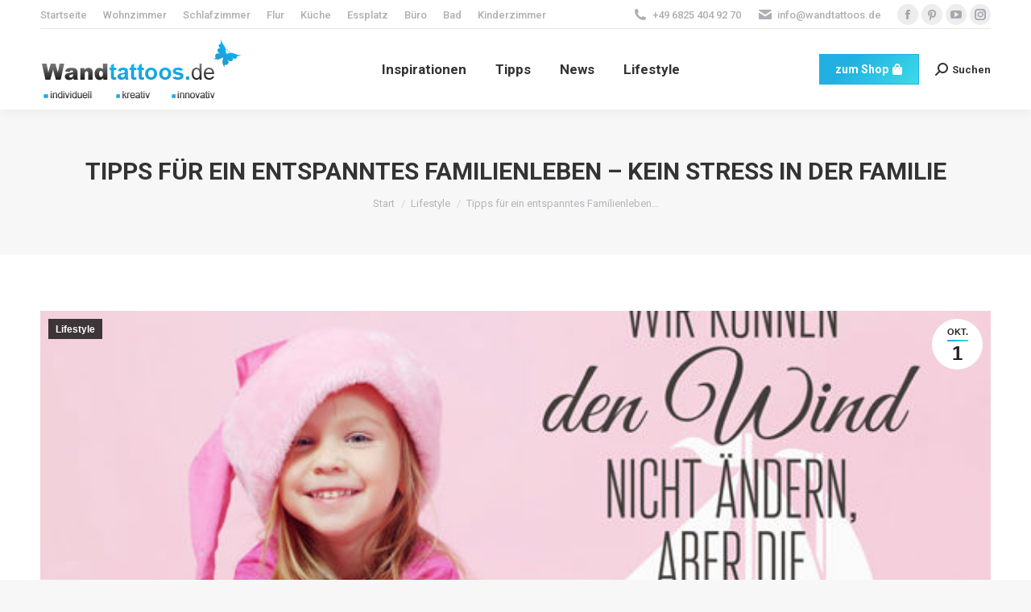

--- FILE ---
content_type: text/html; charset=UTF-8
request_url: https://www.wandtattoos.de/magazin/lifestyle/tipps-fuer-ein-entspanntes-familienleben-kein-stress-in-der-familie/
body_size: 27271
content:
<!DOCTYPE html>
<!--[if !(IE 6) | !(IE 7) | !(IE 8)  ]><!-->
<html dir="ltr" lang="de" class="no-js">
<!--<![endif]-->
<head>
	<meta charset="UTF-8" />
		<meta name="viewport" content="width=device-width, initial-scale=1, maximum-scale=1, user-scalable=0">
		<meta name="theme-color" content="#21b0e1"/>	<link rel="profile" href="https://gmpg.org/xfn/11" />
	<title>Tipps für ein entspanntes Familienleben - Kein Stress</title>

		<!-- All in One SEO 4.8.5 - aioseo.com -->
	<meta name="description" content="Glückliches Familienleben? Mit Tipps zur Stressvermeidung, Infos zur Kinderentwicklung und nützlichen Verhaltensweisen zeigen wir Ihnen, wie es klappen kann." />
	<meta name="robots" content="max-image-preview:large" />
	<meta name="author" content="Wandtattoos"/>
	<link rel="canonical" href="https://www.wandtattoos.de/magazin/lifestyle/tipps-fuer-ein-entspanntes-familienleben-kein-stress-in-der-familie/" />
	<meta name="generator" content="All in One SEO (AIOSEO) 4.8.5" />
		<script type="application/ld+json" class="aioseo-schema">
			{"@context":"https:\/\/schema.org","@graph":[{"@type":"Article","@id":"https:\/\/www.wandtattoos.de\/magazin\/lifestyle\/tipps-fuer-ein-entspanntes-familienleben-kein-stress-in-der-familie\/#article","name":"Tipps f\u00fcr ein entspanntes Familienleben - Kein Stress","headline":"Tipps f\u00fcr ein entspanntes Familienleben &#8211; Kein Stress in der Familie","author":{"@id":"https:\/\/www.wandtattoos.de\/magazin\/author\/wandtattoos\/#author"},"publisher":{"@id":"https:\/\/www.wandtattoos.de\/magazin\/#organization"},"image":{"@type":"ImageObject","url":"https:\/\/www.wandtattoos.de\/magazin\/wp-content\/uploads\/2015\/10\/wind-nicht-aendern-wandtattoo.jpg","width":600,"height":450},"datePublished":"2015-10-01T12:42:32+01:00","dateModified":"2019-01-30T13:47:27+01:00","inLanguage":"de-DE","mainEntityOfPage":{"@id":"https:\/\/www.wandtattoos.de\/magazin\/lifestyle\/tipps-fuer-ein-entspanntes-familienleben-kein-stress-in-der-familie\/#webpage"},"isPartOf":{"@id":"https:\/\/www.wandtattoos.de\/magazin\/lifestyle\/tipps-fuer-ein-entspanntes-familienleben-kein-stress-in-der-familie\/#webpage"},"articleSection":"Lifestyle, Eltern, Familie, Hobby, Kinder, Planen, Schule, Tipps"},{"@type":"BreadcrumbList","@id":"https:\/\/www.wandtattoos.de\/magazin\/lifestyle\/tipps-fuer-ein-entspanntes-familienleben-kein-stress-in-der-familie\/#breadcrumblist","itemListElement":[{"@type":"ListItem","@id":"https:\/\/www.wandtattoos.de\/magazin#listItem","position":1,"name":"Home","item":"https:\/\/www.wandtattoos.de\/magazin","nextItem":{"@type":"ListItem","@id":"https:\/\/www.wandtattoos.de\/magazin\/.\/lifestyle\/#listItem","name":"Lifestyle"}},{"@type":"ListItem","@id":"https:\/\/www.wandtattoos.de\/magazin\/.\/lifestyle\/#listItem","position":2,"name":"Lifestyle","item":"https:\/\/www.wandtattoos.de\/magazin\/.\/lifestyle\/","nextItem":{"@type":"ListItem","@id":"https:\/\/www.wandtattoos.de\/magazin\/lifestyle\/tipps-fuer-ein-entspanntes-familienleben-kein-stress-in-der-familie\/#listItem","name":"Tipps f\u00fcr ein entspanntes Familienleben &#8211; Kein Stress in der Familie"},"previousItem":{"@type":"ListItem","@id":"https:\/\/www.wandtattoos.de\/magazin#listItem","name":"Home"}},{"@type":"ListItem","@id":"https:\/\/www.wandtattoos.de\/magazin\/lifestyle\/tipps-fuer-ein-entspanntes-familienleben-kein-stress-in-der-familie\/#listItem","position":3,"name":"Tipps f\u00fcr ein entspanntes Familienleben &#8211; Kein Stress in der Familie","previousItem":{"@type":"ListItem","@id":"https:\/\/www.wandtattoos.de\/magazin\/.\/lifestyle\/#listItem","name":"Lifestyle"}}]},{"@type":"Organization","@id":"https:\/\/www.wandtattoos.de\/magazin\/#organization","name":"Wandtattoos.de Magazin","description":"Wohnideen rund ums Wandtattoo","url":"https:\/\/www.wandtattoos.de\/magazin\/"},{"@type":"Person","@id":"https:\/\/www.wandtattoos.de\/magazin\/author\/wandtattoos\/#author","url":"https:\/\/www.wandtattoos.de\/magazin\/author\/wandtattoos\/","name":"Wandtattoos","image":{"@type":"ImageObject","@id":"https:\/\/www.wandtattoos.de\/magazin\/lifestyle\/tipps-fuer-ein-entspanntes-familienleben-kein-stress-in-der-familie\/#authorImage","url":"https:\/\/secure.gravatar.com\/avatar\/aef4064f0e059a9b87f6037a5fef6f3a?s=96&d=mm&r=g","width":96,"height":96,"caption":"Wandtattoos"}},{"@type":"WebPage","@id":"https:\/\/www.wandtattoos.de\/magazin\/lifestyle\/tipps-fuer-ein-entspanntes-familienleben-kein-stress-in-der-familie\/#webpage","url":"https:\/\/www.wandtattoos.de\/magazin\/lifestyle\/tipps-fuer-ein-entspanntes-familienleben-kein-stress-in-der-familie\/","name":"Tipps f\u00fcr ein entspanntes Familienleben - Kein Stress","description":"Gl\u00fcckliches Familienleben? Mit Tipps zur Stressvermeidung, Infos zur Kinderentwicklung und n\u00fctzlichen Verhaltensweisen zeigen wir Ihnen, wie es klappen kann.","inLanguage":"de-DE","isPartOf":{"@id":"https:\/\/www.wandtattoos.de\/magazin\/#website"},"breadcrumb":{"@id":"https:\/\/www.wandtattoos.de\/magazin\/lifestyle\/tipps-fuer-ein-entspanntes-familienleben-kein-stress-in-der-familie\/#breadcrumblist"},"author":{"@id":"https:\/\/www.wandtattoos.de\/magazin\/author\/wandtattoos\/#author"},"creator":{"@id":"https:\/\/www.wandtattoos.de\/magazin\/author\/wandtattoos\/#author"},"image":{"@type":"ImageObject","url":"https:\/\/www.wandtattoos.de\/magazin\/wp-content\/uploads\/2015\/10\/wind-nicht-aendern-wandtattoo.jpg","@id":"https:\/\/www.wandtattoos.de\/magazin\/lifestyle\/tipps-fuer-ein-entspanntes-familienleben-kein-stress-in-der-familie\/#mainImage","width":600,"height":450},"primaryImageOfPage":{"@id":"https:\/\/www.wandtattoos.de\/magazin\/lifestyle\/tipps-fuer-ein-entspanntes-familienleben-kein-stress-in-der-familie\/#mainImage"},"datePublished":"2015-10-01T12:42:32+01:00","dateModified":"2019-01-30T13:47:27+01:00"},{"@type":"WebSite","@id":"https:\/\/www.wandtattoos.de\/magazin\/#website","url":"https:\/\/www.wandtattoos.de\/magazin\/","name":"Wandtattoos.de Magazin","description":"Wohnideen rund ums Wandtattoo","inLanguage":"de-DE","publisher":{"@id":"https:\/\/www.wandtattoos.de\/magazin\/#organization"}}]}
		</script>
		<!-- All in One SEO -->

<link rel='dns-prefetch' href='//cdnjs.cloudflare.com' />
<link rel='dns-prefetch' href='//fonts.googleapis.com' />
<link rel="alternate" type="application/rss+xml" title="Wandtattoos.de Magazin &raquo; Feed" href="https://www.wandtattoos.de/magazin/feed/" />
<script type="text/javascript">
/* <![CDATA[ */
window._wpemojiSettings = {"baseUrl":"https:\/\/s.w.org\/images\/core\/emoji\/14.0.0\/72x72\/","ext":".png","svgUrl":"https:\/\/s.w.org\/images\/core\/emoji\/14.0.0\/svg\/","svgExt":".svg","source":{"concatemoji":"https:\/\/www.wandtattoos.de\/magazin\/wp-includes\/js\/wp-emoji-release.min.js?ver=6.4.7"}};
/*! This file is auto-generated */
!function(i,n){var o,s,e;function c(e){try{var t={supportTests:e,timestamp:(new Date).valueOf()};sessionStorage.setItem(o,JSON.stringify(t))}catch(e){}}function p(e,t,n){e.clearRect(0,0,e.canvas.width,e.canvas.height),e.fillText(t,0,0);var t=new Uint32Array(e.getImageData(0,0,e.canvas.width,e.canvas.height).data),r=(e.clearRect(0,0,e.canvas.width,e.canvas.height),e.fillText(n,0,0),new Uint32Array(e.getImageData(0,0,e.canvas.width,e.canvas.height).data));return t.every(function(e,t){return e===r[t]})}function u(e,t,n){switch(t){case"flag":return n(e,"\ud83c\udff3\ufe0f\u200d\u26a7\ufe0f","\ud83c\udff3\ufe0f\u200b\u26a7\ufe0f")?!1:!n(e,"\ud83c\uddfa\ud83c\uddf3","\ud83c\uddfa\u200b\ud83c\uddf3")&&!n(e,"\ud83c\udff4\udb40\udc67\udb40\udc62\udb40\udc65\udb40\udc6e\udb40\udc67\udb40\udc7f","\ud83c\udff4\u200b\udb40\udc67\u200b\udb40\udc62\u200b\udb40\udc65\u200b\udb40\udc6e\u200b\udb40\udc67\u200b\udb40\udc7f");case"emoji":return!n(e,"\ud83e\udef1\ud83c\udffb\u200d\ud83e\udef2\ud83c\udfff","\ud83e\udef1\ud83c\udffb\u200b\ud83e\udef2\ud83c\udfff")}return!1}function f(e,t,n){var r="undefined"!=typeof WorkerGlobalScope&&self instanceof WorkerGlobalScope?new OffscreenCanvas(300,150):i.createElement("canvas"),a=r.getContext("2d",{willReadFrequently:!0}),o=(a.textBaseline="top",a.font="600 32px Arial",{});return e.forEach(function(e){o[e]=t(a,e,n)}),o}function t(e){var t=i.createElement("script");t.src=e,t.defer=!0,i.head.appendChild(t)}"undefined"!=typeof Promise&&(o="wpEmojiSettingsSupports",s=["flag","emoji"],n.supports={everything:!0,everythingExceptFlag:!0},e=new Promise(function(e){i.addEventListener("DOMContentLoaded",e,{once:!0})}),new Promise(function(t){var n=function(){try{var e=JSON.parse(sessionStorage.getItem(o));if("object"==typeof e&&"number"==typeof e.timestamp&&(new Date).valueOf()<e.timestamp+604800&&"object"==typeof e.supportTests)return e.supportTests}catch(e){}return null}();if(!n){if("undefined"!=typeof Worker&&"undefined"!=typeof OffscreenCanvas&&"undefined"!=typeof URL&&URL.createObjectURL&&"undefined"!=typeof Blob)try{var e="postMessage("+f.toString()+"("+[JSON.stringify(s),u.toString(),p.toString()].join(",")+"));",r=new Blob([e],{type:"text/javascript"}),a=new Worker(URL.createObjectURL(r),{name:"wpTestEmojiSupports"});return void(a.onmessage=function(e){c(n=e.data),a.terminate(),t(n)})}catch(e){}c(n=f(s,u,p))}t(n)}).then(function(e){for(var t in e)n.supports[t]=e[t],n.supports.everything=n.supports.everything&&n.supports[t],"flag"!==t&&(n.supports.everythingExceptFlag=n.supports.everythingExceptFlag&&n.supports[t]);n.supports.everythingExceptFlag=n.supports.everythingExceptFlag&&!n.supports.flag,n.DOMReady=!1,n.readyCallback=function(){n.DOMReady=!0}}).then(function(){return e}).then(function(){var e;n.supports.everything||(n.readyCallback(),(e=n.source||{}).concatemoji?t(e.concatemoji):e.wpemoji&&e.twemoji&&(t(e.twemoji),t(e.wpemoji)))}))}((window,document),window._wpemojiSettings);
/* ]]> */
</script>
<link rel='stylesheet' id='layerslider-css' href='https://www.wandtattoos.de/magazin/wp-content/plugins/LayerSlider/static/layerslider/css/layerslider.css?ver=6.8.2' type='text/css' media='all' />
<style id='wp-emoji-styles-inline-css' type='text/css'>

	img.wp-smiley, img.emoji {
		display: inline !important;
		border: none !important;
		box-shadow: none !important;
		height: 1em !important;
		width: 1em !important;
		margin: 0 0.07em !important;
		vertical-align: -0.1em !important;
		background: none !important;
		padding: 0 !important;
	}
</style>
<link rel='stylesheet' id='wp-block-library-css' href='https://www.wandtattoos.de/magazin/wp-includes/css/dist/block-library/style.min.css?ver=6.4.7' type='text/css' media='all' />
<style id='wp-block-library-theme-inline-css' type='text/css'>
.wp-block-audio figcaption{color:#555;font-size:13px;text-align:center}.is-dark-theme .wp-block-audio figcaption{color:hsla(0,0%,100%,.65)}.wp-block-audio{margin:0 0 1em}.wp-block-code{border:1px solid #ccc;border-radius:4px;font-family:Menlo,Consolas,monaco,monospace;padding:.8em 1em}.wp-block-embed figcaption{color:#555;font-size:13px;text-align:center}.is-dark-theme .wp-block-embed figcaption{color:hsla(0,0%,100%,.65)}.wp-block-embed{margin:0 0 1em}.blocks-gallery-caption{color:#555;font-size:13px;text-align:center}.is-dark-theme .blocks-gallery-caption{color:hsla(0,0%,100%,.65)}.wp-block-image figcaption{color:#555;font-size:13px;text-align:center}.is-dark-theme .wp-block-image figcaption{color:hsla(0,0%,100%,.65)}.wp-block-image{margin:0 0 1em}.wp-block-pullquote{border-bottom:4px solid;border-top:4px solid;color:currentColor;margin-bottom:1.75em}.wp-block-pullquote cite,.wp-block-pullquote footer,.wp-block-pullquote__citation{color:currentColor;font-size:.8125em;font-style:normal;text-transform:uppercase}.wp-block-quote{border-left:.25em solid;margin:0 0 1.75em;padding-left:1em}.wp-block-quote cite,.wp-block-quote footer{color:currentColor;font-size:.8125em;font-style:normal;position:relative}.wp-block-quote.has-text-align-right{border-left:none;border-right:.25em solid;padding-left:0;padding-right:1em}.wp-block-quote.has-text-align-center{border:none;padding-left:0}.wp-block-quote.is-large,.wp-block-quote.is-style-large,.wp-block-quote.is-style-plain{border:none}.wp-block-search .wp-block-search__label{font-weight:700}.wp-block-search__button{border:1px solid #ccc;padding:.375em .625em}:where(.wp-block-group.has-background){padding:1.25em 2.375em}.wp-block-separator.has-css-opacity{opacity:.4}.wp-block-separator{border:none;border-bottom:2px solid;margin-left:auto;margin-right:auto}.wp-block-separator.has-alpha-channel-opacity{opacity:1}.wp-block-separator:not(.is-style-wide):not(.is-style-dots){width:100px}.wp-block-separator.has-background:not(.is-style-dots){border-bottom:none;height:1px}.wp-block-separator.has-background:not(.is-style-wide):not(.is-style-dots){height:2px}.wp-block-table{margin:0 0 1em}.wp-block-table td,.wp-block-table th{word-break:normal}.wp-block-table figcaption{color:#555;font-size:13px;text-align:center}.is-dark-theme .wp-block-table figcaption{color:hsla(0,0%,100%,.65)}.wp-block-video figcaption{color:#555;font-size:13px;text-align:center}.is-dark-theme .wp-block-video figcaption{color:hsla(0,0%,100%,.65)}.wp-block-video{margin:0 0 1em}.wp-block-template-part.has-background{margin-bottom:0;margin-top:0;padding:1.25em 2.375em}
</style>
<style id='classic-theme-styles-inline-css' type='text/css'>
/*! This file is auto-generated */
.wp-block-button__link{color:#fff;background-color:#32373c;border-radius:9999px;box-shadow:none;text-decoration:none;padding:calc(.667em + 2px) calc(1.333em + 2px);font-size:1.125em}.wp-block-file__button{background:#32373c;color:#fff;text-decoration:none}
</style>
<style id='global-styles-inline-css' type='text/css'>
body{--wp--preset--color--black: #000000;--wp--preset--color--cyan-bluish-gray: #abb8c3;--wp--preset--color--white: #FFF;--wp--preset--color--pale-pink: #f78da7;--wp--preset--color--vivid-red: #cf2e2e;--wp--preset--color--luminous-vivid-orange: #ff6900;--wp--preset--color--luminous-vivid-amber: #fcb900;--wp--preset--color--light-green-cyan: #7bdcb5;--wp--preset--color--vivid-green-cyan: #00d084;--wp--preset--color--pale-cyan-blue: #8ed1fc;--wp--preset--color--vivid-cyan-blue: #0693e3;--wp--preset--color--vivid-purple: #9b51e0;--wp--preset--color--accent: #21b0e1;--wp--preset--color--dark-gray: #111;--wp--preset--color--light-gray: #767676;--wp--preset--gradient--vivid-cyan-blue-to-vivid-purple: linear-gradient(135deg,rgba(6,147,227,1) 0%,rgb(155,81,224) 100%);--wp--preset--gradient--light-green-cyan-to-vivid-green-cyan: linear-gradient(135deg,rgb(122,220,180) 0%,rgb(0,208,130) 100%);--wp--preset--gradient--luminous-vivid-amber-to-luminous-vivid-orange: linear-gradient(135deg,rgba(252,185,0,1) 0%,rgba(255,105,0,1) 100%);--wp--preset--gradient--luminous-vivid-orange-to-vivid-red: linear-gradient(135deg,rgba(255,105,0,1) 0%,rgb(207,46,46) 100%);--wp--preset--gradient--very-light-gray-to-cyan-bluish-gray: linear-gradient(135deg,rgb(238,238,238) 0%,rgb(169,184,195) 100%);--wp--preset--gradient--cool-to-warm-spectrum: linear-gradient(135deg,rgb(74,234,220) 0%,rgb(151,120,209) 20%,rgb(207,42,186) 40%,rgb(238,44,130) 60%,rgb(251,105,98) 80%,rgb(254,248,76) 100%);--wp--preset--gradient--blush-light-purple: linear-gradient(135deg,rgb(255,206,236) 0%,rgb(152,150,240) 100%);--wp--preset--gradient--blush-bordeaux: linear-gradient(135deg,rgb(254,205,165) 0%,rgb(254,45,45) 50%,rgb(107,0,62) 100%);--wp--preset--gradient--luminous-dusk: linear-gradient(135deg,rgb(255,203,112) 0%,rgb(199,81,192) 50%,rgb(65,88,208) 100%);--wp--preset--gradient--pale-ocean: linear-gradient(135deg,rgb(255,245,203) 0%,rgb(182,227,212) 50%,rgb(51,167,181) 100%);--wp--preset--gradient--electric-grass: linear-gradient(135deg,rgb(202,248,128) 0%,rgb(113,206,126) 100%);--wp--preset--gradient--midnight: linear-gradient(135deg,rgb(2,3,129) 0%,rgb(40,116,252) 100%);--wp--preset--font-size--small: 13px;--wp--preset--font-size--medium: 20px;--wp--preset--font-size--large: 36px;--wp--preset--font-size--x-large: 42px;--wp--preset--spacing--20: 0.44rem;--wp--preset--spacing--30: 0.67rem;--wp--preset--spacing--40: 1rem;--wp--preset--spacing--50: 1.5rem;--wp--preset--spacing--60: 2.25rem;--wp--preset--spacing--70: 3.38rem;--wp--preset--spacing--80: 5.06rem;--wp--preset--shadow--natural: 6px 6px 9px rgba(0, 0, 0, 0.2);--wp--preset--shadow--deep: 12px 12px 50px rgba(0, 0, 0, 0.4);--wp--preset--shadow--sharp: 6px 6px 0px rgba(0, 0, 0, 0.2);--wp--preset--shadow--outlined: 6px 6px 0px -3px rgba(255, 255, 255, 1), 6px 6px rgba(0, 0, 0, 1);--wp--preset--shadow--crisp: 6px 6px 0px rgba(0, 0, 0, 1);}:where(.is-layout-flex){gap: 0.5em;}:where(.is-layout-grid){gap: 0.5em;}body .is-layout-flow > .alignleft{float: left;margin-inline-start: 0;margin-inline-end: 2em;}body .is-layout-flow > .alignright{float: right;margin-inline-start: 2em;margin-inline-end: 0;}body .is-layout-flow > .aligncenter{margin-left: auto !important;margin-right: auto !important;}body .is-layout-constrained > .alignleft{float: left;margin-inline-start: 0;margin-inline-end: 2em;}body .is-layout-constrained > .alignright{float: right;margin-inline-start: 2em;margin-inline-end: 0;}body .is-layout-constrained > .aligncenter{margin-left: auto !important;margin-right: auto !important;}body .is-layout-constrained > :where(:not(.alignleft):not(.alignright):not(.alignfull)){max-width: var(--wp--style--global--content-size);margin-left: auto !important;margin-right: auto !important;}body .is-layout-constrained > .alignwide{max-width: var(--wp--style--global--wide-size);}body .is-layout-flex{display: flex;}body .is-layout-flex{flex-wrap: wrap;align-items: center;}body .is-layout-flex > *{margin: 0;}body .is-layout-grid{display: grid;}body .is-layout-grid > *{margin: 0;}:where(.wp-block-columns.is-layout-flex){gap: 2em;}:where(.wp-block-columns.is-layout-grid){gap: 2em;}:where(.wp-block-post-template.is-layout-flex){gap: 1.25em;}:where(.wp-block-post-template.is-layout-grid){gap: 1.25em;}.has-black-color{color: var(--wp--preset--color--black) !important;}.has-cyan-bluish-gray-color{color: var(--wp--preset--color--cyan-bluish-gray) !important;}.has-white-color{color: var(--wp--preset--color--white) !important;}.has-pale-pink-color{color: var(--wp--preset--color--pale-pink) !important;}.has-vivid-red-color{color: var(--wp--preset--color--vivid-red) !important;}.has-luminous-vivid-orange-color{color: var(--wp--preset--color--luminous-vivid-orange) !important;}.has-luminous-vivid-amber-color{color: var(--wp--preset--color--luminous-vivid-amber) !important;}.has-light-green-cyan-color{color: var(--wp--preset--color--light-green-cyan) !important;}.has-vivid-green-cyan-color{color: var(--wp--preset--color--vivid-green-cyan) !important;}.has-pale-cyan-blue-color{color: var(--wp--preset--color--pale-cyan-blue) !important;}.has-vivid-cyan-blue-color{color: var(--wp--preset--color--vivid-cyan-blue) !important;}.has-vivid-purple-color{color: var(--wp--preset--color--vivid-purple) !important;}.has-black-background-color{background-color: var(--wp--preset--color--black) !important;}.has-cyan-bluish-gray-background-color{background-color: var(--wp--preset--color--cyan-bluish-gray) !important;}.has-white-background-color{background-color: var(--wp--preset--color--white) !important;}.has-pale-pink-background-color{background-color: var(--wp--preset--color--pale-pink) !important;}.has-vivid-red-background-color{background-color: var(--wp--preset--color--vivid-red) !important;}.has-luminous-vivid-orange-background-color{background-color: var(--wp--preset--color--luminous-vivid-orange) !important;}.has-luminous-vivid-amber-background-color{background-color: var(--wp--preset--color--luminous-vivid-amber) !important;}.has-light-green-cyan-background-color{background-color: var(--wp--preset--color--light-green-cyan) !important;}.has-vivid-green-cyan-background-color{background-color: var(--wp--preset--color--vivid-green-cyan) !important;}.has-pale-cyan-blue-background-color{background-color: var(--wp--preset--color--pale-cyan-blue) !important;}.has-vivid-cyan-blue-background-color{background-color: var(--wp--preset--color--vivid-cyan-blue) !important;}.has-vivid-purple-background-color{background-color: var(--wp--preset--color--vivid-purple) !important;}.has-black-border-color{border-color: var(--wp--preset--color--black) !important;}.has-cyan-bluish-gray-border-color{border-color: var(--wp--preset--color--cyan-bluish-gray) !important;}.has-white-border-color{border-color: var(--wp--preset--color--white) !important;}.has-pale-pink-border-color{border-color: var(--wp--preset--color--pale-pink) !important;}.has-vivid-red-border-color{border-color: var(--wp--preset--color--vivid-red) !important;}.has-luminous-vivid-orange-border-color{border-color: var(--wp--preset--color--luminous-vivid-orange) !important;}.has-luminous-vivid-amber-border-color{border-color: var(--wp--preset--color--luminous-vivid-amber) !important;}.has-light-green-cyan-border-color{border-color: var(--wp--preset--color--light-green-cyan) !important;}.has-vivid-green-cyan-border-color{border-color: var(--wp--preset--color--vivid-green-cyan) !important;}.has-pale-cyan-blue-border-color{border-color: var(--wp--preset--color--pale-cyan-blue) !important;}.has-vivid-cyan-blue-border-color{border-color: var(--wp--preset--color--vivid-cyan-blue) !important;}.has-vivid-purple-border-color{border-color: var(--wp--preset--color--vivid-purple) !important;}.has-vivid-cyan-blue-to-vivid-purple-gradient-background{background: var(--wp--preset--gradient--vivid-cyan-blue-to-vivid-purple) !important;}.has-light-green-cyan-to-vivid-green-cyan-gradient-background{background: var(--wp--preset--gradient--light-green-cyan-to-vivid-green-cyan) !important;}.has-luminous-vivid-amber-to-luminous-vivid-orange-gradient-background{background: var(--wp--preset--gradient--luminous-vivid-amber-to-luminous-vivid-orange) !important;}.has-luminous-vivid-orange-to-vivid-red-gradient-background{background: var(--wp--preset--gradient--luminous-vivid-orange-to-vivid-red) !important;}.has-very-light-gray-to-cyan-bluish-gray-gradient-background{background: var(--wp--preset--gradient--very-light-gray-to-cyan-bluish-gray) !important;}.has-cool-to-warm-spectrum-gradient-background{background: var(--wp--preset--gradient--cool-to-warm-spectrum) !important;}.has-blush-light-purple-gradient-background{background: var(--wp--preset--gradient--blush-light-purple) !important;}.has-blush-bordeaux-gradient-background{background: var(--wp--preset--gradient--blush-bordeaux) !important;}.has-luminous-dusk-gradient-background{background: var(--wp--preset--gradient--luminous-dusk) !important;}.has-pale-ocean-gradient-background{background: var(--wp--preset--gradient--pale-ocean) !important;}.has-electric-grass-gradient-background{background: var(--wp--preset--gradient--electric-grass) !important;}.has-midnight-gradient-background{background: var(--wp--preset--gradient--midnight) !important;}.has-small-font-size{font-size: var(--wp--preset--font-size--small) !important;}.has-medium-font-size{font-size: var(--wp--preset--font-size--medium) !important;}.has-large-font-size{font-size: var(--wp--preset--font-size--large) !important;}.has-x-large-font-size{font-size: var(--wp--preset--font-size--x-large) !important;}
.wp-block-navigation a:where(:not(.wp-element-button)){color: inherit;}
:where(.wp-block-post-template.is-layout-flex){gap: 1.25em;}:where(.wp-block-post-template.is-layout-grid){gap: 1.25em;}
:where(.wp-block-columns.is-layout-flex){gap: 2em;}:where(.wp-block-columns.is-layout-grid){gap: 2em;}
.wp-block-pullquote{font-size: 1.5em;line-height: 1.6;}
</style>
<link rel='stylesheet' id='contact-form-7-css' href='https://www.wandtattoos.de/magazin/wp-content/plugins/contact-form-7/includes/css/styles.css?ver=5.8.6' type='text/css' media='all' />
<link rel='stylesheet' id='go-pricing-styles-css' href='https://www.wandtattoos.de/magazin/wp-content/plugins/go_pricing/assets/css/go_pricing_styles.css?ver=3.4' type='text/css' media='all' />
<link rel='stylesheet' id='wpa-css-css' href='https://www.wandtattoos.de/magazin/wp-content/plugins/honeypot/includes/css/wpa.css?ver=2.2.14' type='text/css' media='all' />
<link rel='stylesheet' id='the7-font-css' href='https://www.wandtattoos.de/magazin/wp-content/themes/dt-the7/fonts/icomoon-the7-font/icomoon-the7-font.min.css?ver=11.10.0.1' type='text/css' media='all' />
<link rel='stylesheet' id='the7-awesome-fonts-css' href='https://www.wandtattoos.de/magazin/wp-content/themes/dt-the7/fonts/FontAwesome/css/all.min.css?ver=11.10.0.1' type='text/css' media='all' />
<link rel='stylesheet' id='the7-awesome-fonts-back-css' href='https://www.wandtattoos.de/magazin/wp-content/themes/dt-the7/fonts/FontAwesome/back-compat.min.css?ver=11.10.0.1' type='text/css' media='all' />
<link rel='stylesheet' id='the7-Defaults-css' href='https://www.wandtattoos.de/magazin/wp-content/uploads/smile_fonts/Defaults/Defaults.css?ver=6.4.7' type='text/css' media='all' />
<link rel='stylesheet' id='dt-web-fonts-css' href='https://fonts.googleapis.com/css?family=Roboto:400,500,600,700%7CRoboto+Condensed:400,600,700%7COpen+Sans:400,600,700&#038;display=swap' type='text/css' media='all' />
<link rel='stylesheet' id='dt-main-css' href='https://www.wandtattoos.de/magazin/wp-content/themes/dt-the7/css/main.min.css?ver=11.10.0.1' type='text/css' media='all' />
<style id='dt-main-inline-css' type='text/css'>
body #load {
  display: block;
  height: 100%;
  overflow: hidden;
  position: fixed;
  width: 100%;
  z-index: 9901;
  opacity: 1;
  visibility: visible;
  transition: all .35s ease-out;
}
.load-wrap {
  width: 100%;
  height: 100%;
  background-position: center center;
  background-repeat: no-repeat;
  text-align: center;
  display: -ms-flexbox;
  display: -ms-flex;
  display: flex;
  -ms-align-items: center;
  -ms-flex-align: center;
  align-items: center;
  -ms-flex-flow: column wrap;
  flex-flow: column wrap;
  -ms-flex-pack: center;
  -ms-justify-content: center;
  justify-content: center;
}
.load-wrap > svg {
  position: absolute;
  top: 50%;
  left: 50%;
  transform: translate(-50%,-50%);
}
#load {
  background: var(--the7-elementor-beautiful-loading-bg,#ffffff);
  --the7-beautiful-spinner-color2: var(--the7-beautiful-spinner-color,rgba(51,51,51,0.3));
}

</style>
<link rel='stylesheet' id='the7-custom-scrollbar-css' href='https://www.wandtattoos.de/magazin/wp-content/themes/dt-the7/lib/custom-scrollbar/custom-scrollbar.min.css?ver=11.10.0.1' type='text/css' media='all' />
<link rel='stylesheet' id='the7-wpbakery-css' href='https://www.wandtattoos.de/magazin/wp-content/themes/dt-the7/css/wpbakery.min.css?ver=11.10.0.1' type='text/css' media='all' />
<link rel='stylesheet' id='the7-core-css' href='https://www.wandtattoos.de/magazin/wp-content/plugins/dt-the7-core/assets/css/post-type.min.css?ver=2.7.7' type='text/css' media='all' />
<link rel='stylesheet' id='the7-css-vars-css' href='https://www.wandtattoos.de/magazin/wp-content/uploads/the7-css/css-vars.css?ver=5d91b868829d' type='text/css' media='all' />
<link rel='stylesheet' id='dt-custom-css' href='https://www.wandtattoos.de/magazin/wp-content/uploads/the7-css/custom.css?ver=5d91b868829d' type='text/css' media='all' />
<link rel='stylesheet' id='dt-media-css' href='https://www.wandtattoos.de/magazin/wp-content/uploads/the7-css/media.css?ver=5d91b868829d' type='text/css' media='all' />
<link rel='stylesheet' id='the7-mega-menu-css' href='https://www.wandtattoos.de/magazin/wp-content/uploads/the7-css/mega-menu.css?ver=5d91b868829d' type='text/css' media='all' />
<link rel='stylesheet' id='the7-elements-albums-portfolio-css' href='https://www.wandtattoos.de/magazin/wp-content/uploads/the7-css/the7-elements-albums-portfolio.css?ver=5d91b868829d' type='text/css' media='all' />
<link rel='stylesheet' id='the7-elements-css' href='https://www.wandtattoos.de/magazin/wp-content/uploads/the7-css/post-type-dynamic.css?ver=5d91b868829d' type='text/css' media='all' />
<link rel='stylesheet' id='style-css' href='https://www.wandtattoos.de/magazin/wp-content/themes/dt-the7/style.css?ver=11.10.0.1' type='text/css' media='all' />
<script type="text/javascript" src="https://www.wandtattoos.de/magazin/wp-includes/js/jquery/jquery.min.js?ver=3.7.1" id="jquery-core-js"></script>
<script type="text/javascript" src="https://www.wandtattoos.de/magazin/wp-includes/js/jquery/jquery-migrate.min.js?ver=3.4.1" id="jquery-migrate-js"></script>
<script type="text/javascript" id="gw-tweenmax-js-before">
/* <![CDATA[ */
var oldGS=window.GreenSockGlobals,oldGSQueue=window._gsQueue,oldGSDefine=window._gsDefine;window._gsDefine=null;delete(window._gsDefine);var gwGS=window.GreenSockGlobals={};
/* ]]> */
</script>
<script type="text/javascript" src="https://cdnjs.cloudflare.com/ajax/libs/gsap/1.11.2/TweenMax.min.js" id="gw-tweenmax-js"></script>
<script type="text/javascript" id="gw-tweenmax-js-after">
/* <![CDATA[ */
try{window.GreenSockGlobals=null;window._gsQueue=null;window._gsDefine=null;delete(window.GreenSockGlobals);delete(window._gsQueue);delete(window._gsDefine);window.GreenSockGlobals=oldGS;window._gsQueue=oldGSQueue;window._gsDefine=oldGSDefine;}catch(e){}
/* ]]> */
</script>
<script type="text/javascript" id="dt-above-fold-js-extra">
/* <![CDATA[ */
var dtLocal = {"themeUrl":"https:\/\/www.wandtattoos.de\/magazin\/wp-content\/themes\/dt-the7","passText":"Um diesen gesch\u00fctzten Eintrag anzusehen, geben Sie bitte das Passwort ein:","moreButtonText":{"loading":"Lade...","loadMore":"Mehr laden"},"postID":"2226","ajaxurl":"https:\/\/www.wandtattoos.de\/magazin\/wp-admin\/admin-ajax.php","REST":{"baseUrl":"https:\/\/www.wandtattoos.de\/magazin\/wp-json\/the7\/v1","endpoints":{"sendMail":"\/send-mail"}},"contactMessages":{"required":"One or more fields have an error. Please check and try again.","terms":"Please accept the privacy policy.","fillTheCaptchaError":"Please, fill the captcha."},"captchaSiteKey":"","ajaxNonce":"130f50c678","pageData":"","themeSettings":{"smoothScroll":"on","lazyLoading":false,"desktopHeader":{"height":100},"ToggleCaptionEnabled":"disabled","ToggleCaption":"Navigation","floatingHeader":{"showAfter":140,"showMenu":true,"height":60,"logo":{"showLogo":true,"html":"<img class=\" preload-me\" src=\"https:\/\/www.wandtattoos.de\/magazin\/wp-content\/uploads\/2019\/01\/wandtattoos-logo-200.png\" srcset=\"https:\/\/www.wandtattoos.de\/magazin\/wp-content\/uploads\/2019\/01\/wandtattoos-logo-200.png 200w, https:\/\/www.wandtattoos.de\/magazin\/wp-content\/uploads\/2019\/01\/wandtattoos-logo-400.png 400w\" width=\"200\" height=\"61\"   sizes=\"200px\" alt=\"Wandtattoos.de Magazin\" \/>","url":"https:\/\/www.wandtattoos.de\/magazin\/"}},"topLine":{"floatingTopLine":{"logo":{"showLogo":false,"html":""}}},"mobileHeader":{"firstSwitchPoint":1050,"secondSwitchPoint":778,"firstSwitchPointHeight":80,"secondSwitchPointHeight":60,"mobileToggleCaptionEnabled":"disabled","mobileToggleCaption":"Menu"},"stickyMobileHeaderFirstSwitch":{"logo":{"html":"<img class=\" preload-me\" src=\"https:\/\/www.wandtattoos.de\/magazin\/wp-content\/uploads\/2019\/01\/wandtattoos-logo-250.png\" srcset=\"https:\/\/www.wandtattoos.de\/magazin\/wp-content\/uploads\/2019\/01\/wandtattoos-logo-250.png 250w, https:\/\/www.wandtattoos.de\/magazin\/wp-content\/uploads\/2019\/01\/wandtattoos-logo-500.png 500w\" width=\"250\" height=\"77\"   sizes=\"250px\" alt=\"Wandtattoos.de Magazin\" \/>"}},"stickyMobileHeaderSecondSwitch":{"logo":{"html":"<img class=\" preload-me\" src=\"https:\/\/www.wandtattoos.de\/magazin\/wp-content\/uploads\/2019\/01\/wandtattoos-logo-200.png\" srcset=\"https:\/\/www.wandtattoos.de\/magazin\/wp-content\/uploads\/2019\/01\/wandtattoos-logo-200.png 200w, https:\/\/www.wandtattoos.de\/magazin\/wp-content\/uploads\/2019\/01\/wandtattoos-logo-400.png 400w\" width=\"200\" height=\"61\"   sizes=\"200px\" alt=\"Wandtattoos.de Magazin\" \/>"}},"sidebar":{"switchPoint":990},"boxedWidth":"1340px"},"VCMobileScreenWidth":"768"};
var dtShare = {"shareButtonText":{"facebook":"Facebook","twitter":"Tweet","pinterest":"Pin it","linkedin":"Linkedin","whatsapp":"Share on Whatsapp"},"overlayOpacity":"85"};
/* ]]> */
</script>
<script type="text/javascript" src="https://www.wandtattoos.de/magazin/wp-content/themes/dt-the7/js/above-the-fold.min.js?ver=11.10.0.1" id="dt-above-fold-js"></script>
<script></script><meta name="generator" content="Powered by LayerSlider 6.8.2 - Multi-Purpose, Responsive, Parallax, Mobile-Friendly Slider Plugin for WordPress." />
<!-- LayerSlider updates and docs at: https://layerslider.kreaturamedia.com -->
<link rel="https://api.w.org/" href="https://www.wandtattoos.de/magazin/wp-json/" /><link rel="alternate" type="application/json" href="https://www.wandtattoos.de/magazin/wp-json/wp/v2/posts/2226" /><link rel="EditURI" type="application/rsd+xml" title="RSD" href="https://www.wandtattoos.de/magazin/xmlrpc.php?rsd" />
<meta name="generator" content="WordPress 6.4.7" />
<link rel='shortlink' href='https://www.wandtattoos.de/magazin/?p=2226' />
<link rel="alternate" type="application/json+oembed" href="https://www.wandtattoos.de/magazin/wp-json/oembed/1.0/embed?url=https%3A%2F%2Fwww.wandtattoos.de%2Fmagazin%2Flifestyle%2Ftipps-fuer-ein-entspanntes-familienleben-kein-stress-in-der-familie%2F" />
<link rel="alternate" type="text/xml+oembed" href="https://www.wandtattoos.de/magazin/wp-json/oembed/1.0/embed?url=https%3A%2F%2Fwww.wandtattoos.de%2Fmagazin%2Flifestyle%2Ftipps-fuer-ein-entspanntes-familienleben-kein-stress-in-der-familie%2F&#038;format=xml" />
<meta property="og:site_name" content="Wandtattoos.de Magazin" />
<meta property="og:title" content="Tipps für ein entspanntes Familienleben &#8211; Kein Stress in der Familie" />
<meta property="og:description" content="Familie ist eins der schönsten Dinge der Welt. Und doch kann sie manchmal echt stressen! Aber das ist völlig normal. Dabei sollten Eltern vor allen Dingen eins nicht haben: ein schlechtes Gewissen. Dass Sie von Zeit zu Zeit gestresst oder genervt sind, ist völlig in Ordnung. Nur zur Gewohnheit sollten Stress und Gereiztheit nicht werden.&hellip;" />
<meta property="og:image" content="https://www.wandtattoos.de/magazin/wp-content/uploads/2015/10/wind-nicht-aendern-wandtattoo.jpg" />
<meta property="og:url" content="https://www.wandtattoos.de/magazin/lifestyle/tipps-fuer-ein-entspanntes-familienleben-kein-stress-in-der-familie/" />
<meta property="og:type" content="article" />
<meta name="generator" content="Powered by WPBakery Page Builder - drag and drop page builder for WordPress."/>
<script type="text/javascript" id="the7-loader-script">
document.addEventListener("DOMContentLoaded", function(event) {
	var load = document.getElementById("load");
	if(!load.classList.contains('loader-removed')){
		var removeLoading = setTimeout(function() {
			load.className += " loader-removed";
		}, 300);
	}
});
</script>
		<link rel="icon" href="https://www.wandtattoos.de/magazin/wp-content/uploads/2019/01/cropped-wandtattoos-favicon-32x32.png" sizes="32x32" />
<link rel="icon" href="https://www.wandtattoos.de/magazin/wp-content/uploads/2019/01/cropped-wandtattoos-favicon-192x192.png" sizes="192x192" />
<link rel="apple-touch-icon" href="https://www.wandtattoos.de/magazin/wp-content/uploads/2019/01/cropped-wandtattoos-favicon-180x180.png" />
<meta name="msapplication-TileImage" content="https://www.wandtattoos.de/magazin/wp-content/uploads/2019/01/cropped-wandtattoos-favicon-270x270.png" />
		<style type="text/css" id="wp-custom-css">
			@media (min-width: 679px) {

.suchthemen {
	width:1150px;
	margin:20px auto;
	font-size:16px;
	display:block;
	text-align:center;
	margin-bottom:6px;
}
.suchthemen ul {
	list-style:none;
}

.suchthemen ul li {
	display: inline-block;
	margin:6px;
	background:#fff;
	padding:3px 7px;
	border: 1px solid #ccc;
	color:#333;
}

.suchthemen ul li:hover {
	background:#21b0e1;
	color:#fff;
}

.suchthemenueberschrift {
	font-size:18px;
	margin-bottom:6px;
	font-weight:bold;
	color:#fff;
}
}
@media (max-width: 678px) {
	
	
	

.suchthemen {
	width:100%;
	margin:20px 0;
	font-size:18px;
	display:block;
	text-align:center;
	margin-bottom:6px;
}
.suchthemen ul {
	list-style:none;
}

.suchthemen ul li {
	display: inline-block;
	margin:6px;
	background:#fff;
	padding:3px 7px;
	border: 1px solid #ccc;
	color:#333;
}

.suchthemen ul li:hover {
	background:#21b0e1;
	color:#fff;
}

.suchthemenueberschrift {
	font-size:22px;
	margin-bottom:6px;
	font-weight:bold;
	color:#fff;
}



	
}


		</style>
		<noscript><style> .wpb_animate_when_almost_visible { opacity: 1; }</style></noscript><style id='the7-custom-inline-css' type='text/css'>
#foot4erfahrung{
color:#fff;
}




#foot4trust {
font-size: 16px;
line-height: 25px;
color: #333;
padding: 15px 0 0 30px;
}



.foot4trustlogo {
width: 90px;
height: 130px;
margin: 30px 0 0 60px;
}

.foottrustsiegel {
background: url(/mm/iconsprite2.png) no-repeat 0 0px;
width: 74px;
height: 74px;
float: left;
}

.foot4trustwert{
font-size: 14px;
color: #fff;
margin: -8px 0 0 0px;
float: left;
font-weight: bold;
width:85px;
}
.foot4trustfullwert{
color: #939393;
}
.truststerne{
background: url(/mm/iconsprite2.png) no-repeat 0px -714px;
width: 60px;
height: 11px;
margin: 1px 0 0 3px;
float: left;
transform: scale(1.2);
}
.foot4trustbewert{
font-size: 13px;
color: #fff;
text-transform: uppercase;
font-weight: 800;
margin: 0 0 0 4px;
float: left;
width: 85px;
}



#foot4kundenzufriedenheit {
color: #fff;
padding-top: 35px;

}


#foot4kundenzufriedenheit a, #foot4erfahrung  a{
	color:#fff;
font-weight:bold;
text-decoration: underline;
}
</style>
</head>
<body id="the7-body" class="post-template-default single single-post postid-2226 single-format-standard wp-embed-responsive the7-core-ver-2.7.7 no-comments dt-responsive-on right-mobile-menu-close-icon ouside-menu-close-icon mobile-hamburger-close-bg-enable mobile-hamburger-close-bg-hover-enable  fade-medium-mobile-menu-close-icon fade-medium-menu-close-icon accent-gradient srcset-enabled btn-flat custom-btn-color custom-btn-hover-color phantom-fade phantom-shadow-decoration phantom-custom-logo-on sticky-mobile-header top-header first-switch-logo-left first-switch-menu-right second-switch-logo-left second-switch-menu-right right-mobile-menu layzr-loading-on popup-message-style the7-ver-11.10.0.1 dt-fa-compatibility wpb-js-composer js-comp-ver-7.3 vc_responsive">
<!-- The7 11.10.0.1 -->
<div id="load" class="spinner-loader">
	<div class="load-wrap"><style type="text/css">
    [class*="the7-spinner-animate-"]{
        animation: spinner-animation 1s cubic-bezier(1,1,1,1) infinite;
        x:46.5px;
        y:40px;
        width:7px;
        height:20px;
        fill:var(--the7-beautiful-spinner-color2);
        opacity: 0.2;
    }
    .the7-spinner-animate-2{
        animation-delay: 0.083s;
    }
    .the7-spinner-animate-3{
        animation-delay: 0.166s;
    }
    .the7-spinner-animate-4{
         animation-delay: 0.25s;
    }
    .the7-spinner-animate-5{
         animation-delay: 0.33s;
    }
    .the7-spinner-animate-6{
         animation-delay: 0.416s;
    }
    .the7-spinner-animate-7{
         animation-delay: 0.5s;
    }
    .the7-spinner-animate-8{
         animation-delay: 0.58s;
    }
    .the7-spinner-animate-9{
         animation-delay: 0.666s;
    }
    .the7-spinner-animate-10{
         animation-delay: 0.75s;
    }
    .the7-spinner-animate-11{
        animation-delay: 0.83s;
    }
    .the7-spinner-animate-12{
        animation-delay: 0.916s;
    }
    @keyframes spinner-animation{
        from {
            opacity: 1;
        }
        to{
            opacity: 0;
        }
    }
</style>
<svg width="75px" height="75px" xmlns="http://www.w3.org/2000/svg" viewBox="0 0 100 100" preserveAspectRatio="xMidYMid">
	<rect class="the7-spinner-animate-1" rx="5" ry="5" transform="rotate(0 50 50) translate(0 -30)"></rect>
	<rect class="the7-spinner-animate-2" rx="5" ry="5" transform="rotate(30 50 50) translate(0 -30)"></rect>
	<rect class="the7-spinner-animate-3" rx="5" ry="5" transform="rotate(60 50 50) translate(0 -30)"></rect>
	<rect class="the7-spinner-animate-4" rx="5" ry="5" transform="rotate(90 50 50) translate(0 -30)"></rect>
	<rect class="the7-spinner-animate-5" rx="5" ry="5" transform="rotate(120 50 50) translate(0 -30)"></rect>
	<rect class="the7-spinner-animate-6" rx="5" ry="5" transform="rotate(150 50 50) translate(0 -30)"></rect>
	<rect class="the7-spinner-animate-7" rx="5" ry="5" transform="rotate(180 50 50) translate(0 -30)"></rect>
	<rect class="the7-spinner-animate-8" rx="5" ry="5" transform="rotate(210 50 50) translate(0 -30)"></rect>
	<rect class="the7-spinner-animate-9" rx="5" ry="5" transform="rotate(240 50 50) translate(0 -30)"></rect>
	<rect class="the7-spinner-animate-10" rx="5" ry="5" transform="rotate(270 50 50) translate(0 -30)"></rect>
	<rect class="the7-spinner-animate-11" rx="5" ry="5" transform="rotate(300 50 50) translate(0 -30)"></rect>
	<rect class="the7-spinner-animate-12" rx="5" ry="5" transform="rotate(330 50 50) translate(0 -30)"></rect>
</svg></div>
</div>
<div id="page" >
	<a class="skip-link screen-reader-text" href="#content">Zum Inhalt springen</a>

<div class="masthead inline-header center widgets full-height shadow-decoration shadow-mobile-header-decoration small-mobile-menu-icon dt-parent-menu-clickable show-sub-menu-on-hover show-mobile-logo"  role="banner">

	<div class="top-bar line-content top-bar-line-hide">
	<div class="top-bar-bg" ></div>
	<div class="left-widgets mini-widgets"><div class="mini-nav show-on-desktop near-logo-first-switch in-menu-second-switch list-type-menu list-type-menu-first-switch list-type-menu-second-switch"><ul id="top-menu"><li class="menu-item menu-item-type-custom menu-item-object-custom menu-item-49314 first depth-0"><a href='/' title='Wandtattoos.de Startseite' data-level='1'><span class="menu-item-text"><span class="menu-text">Startseite</span></span></a></li> <li class="menu-item menu-item-type-custom menu-item-object-custom menu-item-49315 depth-0"><a href='/raeume/wohnzimmer' title='Wandtattoo Wohnzimmer' data-level='1'><span class="menu-item-text"><span class="menu-text">Wohnzimmer</span></span></a></li> <li class="menu-item menu-item-type-custom menu-item-object-custom menu-item-49316 depth-0"><a href='/raeume/schlafzimmer' title='Wandtattoo Schlafzimmer' data-level='1'><span class="menu-item-text"><span class="menu-text">Schlafzimmer</span></span></a></li> <li class="menu-item menu-item-type-custom menu-item-object-custom menu-item-49317 depth-0"><a href='/raeume/flur' title='Wandtattoo Flur' data-level='1'><span class="menu-item-text"><span class="menu-text">Flur</span></span></a></li> <li class="menu-item menu-item-type-custom menu-item-object-custom menu-item-49318 depth-0"><a href='/raeume/kueche' title='Wandtattoo Küche' data-level='1'><span class="menu-item-text"><span class="menu-text">Küche</span></span></a></li> <li class="menu-item menu-item-type-custom menu-item-object-custom menu-item-49319 depth-0"><a href='/raeume/esszimmer' title='Wandtattoo Essplatz' data-level='1'><span class="menu-item-text"><span class="menu-text">Essplatz</span></span></a></li> <li class="menu-item menu-item-type-custom menu-item-object-custom menu-item-49320 depth-0"><a href='/raeume/buero' title='Wandtattoo Büro' data-level='1'><span class="menu-item-text"><span class="menu-text">Büro</span></span></a></li> <li class="menu-item menu-item-type-custom menu-item-object-custom menu-item-49321 depth-0"><a href='/raeume/badezimmer' title='Wandtattoo Bad' data-level='1'><span class="menu-item-text"><span class="menu-text">Bad</span></span></a></li> <li class="menu-item menu-item-type-custom menu-item-object-custom menu-item-49322 last depth-0"><a href='/kinder-und-jugend' title='Wandtattoo Kinderzimmer' data-level='1'><span class="menu-item-text"><span class="menu-text">Kinderzimmer</span></span></a></li> </ul><div class="menu-select"><span class="customSelect1"><span class="customSelectInner"><i class=" the7-mw-icon-dropdown-menu-bold"></i>Räume</span></span></div></div></div><div class="right-widgets mini-widgets"><span class="mini-contacts phone show-on-desktop in-top-bar-left in-menu-second-switch"><i class="fa-fw the7-mw-icon-phone-bold"></i>+49 6825 404 92 70</span><span class="mini-contacts email show-on-desktop near-logo-first-switch in-menu-second-switch"><i class="fa-fw the7-mw-icon-mail-bold"></i>info@wandtattoos.de</span><div class="soc-ico show-on-desktop in-top-bar-right in-menu-second-switch custom-bg disabled-border border-off hover-accent-bg hover-disabled-border  hover-border-off"><a title="Facebook page opens in new window" href="https://www.facebook.com/wandtattoos.de" target="_blank" class="facebook"><span class="soc-font-icon"></span><span class="screen-reader-text">Facebook page opens in new window</span></a><a title="Pinterest page opens in new window" href="https://www.pinterest.com/wandtattoosde/" target="_blank" class="pinterest"><span class="soc-font-icon"></span><span class="screen-reader-text">Pinterest page opens in new window</span></a><a title="YouTube page opens in new window" href="https://www.youtube.com/user/WandtattoosDE" target="_blank" class="you-tube"><span class="soc-font-icon"></span><span class="screen-reader-text">YouTube page opens in new window</span></a><a title="Instagram page opens in new window" href="https://www.instagram.com/wandtattoos.de/" target="_blank" class="instagram"><span class="soc-font-icon"></span><span class="screen-reader-text">Instagram page opens in new window</span></a></div></div></div>

	<header class="header-bar">

		<div class="branding">
	<div id="site-title" class="assistive-text">Wandtattoos.de Magazin</div>
	<div id="site-description" class="assistive-text">Wohnideen rund ums Wandtattoo</div>
	<a class="" href="https://www.wandtattoos.de/magazin/"><img class=" preload-me" src="https://www.wandtattoos.de/magazin/wp-content/uploads/2019/01/wandtattoos-logo-250.png" srcset="https://www.wandtattoos.de/magazin/wp-content/uploads/2019/01/wandtattoos-logo-250.png 250w, https://www.wandtattoos.de/magazin/wp-content/uploads/2019/01/wandtattoos-logo-500.png 500w" width="250" height="77"   sizes="250px" alt="Wandtattoos.de Magazin" /><img class="mobile-logo preload-me" src="https://www.wandtattoos.de/magazin/wp-content/uploads/2019/01/wandtattoos-logo-200.png" srcset="https://www.wandtattoos.de/magazin/wp-content/uploads/2019/01/wandtattoos-logo-200.png 200w, https://www.wandtattoos.de/magazin/wp-content/uploads/2019/01/wandtattoos-logo-400.png 400w" width="200" height="61"   sizes="200px" alt="Wandtattoos.de Magazin" /></a></div>

		<ul id="primary-menu" class="main-nav underline-decoration l-to-r-line outside-item-remove-margin"><li class="menu-item menu-item-type-custom menu-item-object-custom menu-item-49640 first depth-0"><a href='/magazin/inspirationen/' data-level='1'><span class="menu-item-text"><span class="menu-text">Inspirationen</span></span></a></li> <li class="menu-item menu-item-type-custom menu-item-object-custom menu-item-49641 depth-0"><a href='/magazin/tipps/' data-level='1'><span class="menu-item-text"><span class="menu-text">Tipps</span></span></a></li> <li class="menu-item menu-item-type-custom menu-item-object-custom menu-item-49644 depth-0"><a href='/magazin/news/' data-level='1'><span class="menu-item-text"><span class="menu-text">News</span></span></a></li> <li class="menu-item menu-item-type-custom menu-item-object-custom menu-item-49643 last depth-0"><a href='/magazin/lifestyle/' data-level='1'><span class="menu-item-text"><span class="menu-text">Lifestyle</span></span></a></li> </ul>
		<div class="mini-widgets"><a href="/" class="microwidget-btn mini-button header-elements-button-1 show-on-desktop near-logo-first-switch in-menu-second-switch microwidget-btn-bg-on microwidget-btn-hover-bg-on disable-animation-bg border-on hover-border-on btn-icon-align-right" ><span>zum Shop</span><i class="fas fa-shopping-bag"></i></a><div class="mini-search show-on-desktop near-logo-first-switch near-logo-second-switch popup-search custom-icon"><form class="searchform mini-widget-searchform" role="search" method="get" action="https://www.wandtattoos.de/magazin/">

	<div class="screen-reader-text">Search:</div>

	
		<a href="" class="submit"><i class=" mw-icon the7-mw-icon-search-bold"></i><span>Suchen</span></a>
		<div class="popup-search-wrap">
			<input type="text" class="field searchform-s" name="s" value="" placeholder="Suchbegriff eingeben" title="Search form"/>
			<a href="" class="search-icon"><i class="the7-mw-icon-search"></i></a>
		</div>

			<input type="submit" class="assistive-text searchsubmit" value="Los!"/>
</form>
</div></div>
	</header>

</div>
<div role="navigation" class="dt-mobile-header mobile-menu-show-divider">
	<div class="dt-close-mobile-menu-icon"><div class="close-line-wrap"><span class="close-line"></span><span class="close-line"></span><span class="close-line"></span></div></div>	<ul id="mobile-menu" class="mobile-main-nav">
		<li class="menu-item menu-item-type-custom menu-item-object-custom menu-item-49640 first depth-0"><a href='/magazin/inspirationen/' data-level='1'><span class="menu-item-text"><span class="menu-text">Inspirationen</span></span></a></li> <li class="menu-item menu-item-type-custom menu-item-object-custom menu-item-49641 depth-0"><a href='/magazin/tipps/' data-level='1'><span class="menu-item-text"><span class="menu-text">Tipps</span></span></a></li> <li class="menu-item menu-item-type-custom menu-item-object-custom menu-item-49644 depth-0"><a href='/magazin/news/' data-level='1'><span class="menu-item-text"><span class="menu-text">News</span></span></a></li> <li class="menu-item menu-item-type-custom menu-item-object-custom menu-item-49643 last depth-0"><a href='/magazin/lifestyle/' data-level='1'><span class="menu-item-text"><span class="menu-text">Lifestyle</span></span></a></li> 	</ul>
	<div class='mobile-mini-widgets-in-menu'></div>
</div>


		<div class="page-title title-center solid-bg breadcrumbs-mobile-off page-title-responsive-enabled">
			<div class="wf-wrap">

				<div class="page-title-head hgroup"><h1 class="entry-title">Tipps für ein entspanntes Familienleben &#8211; Kein Stress in der Familie</h1></div><div class="page-title-breadcrumbs"><div class="assistive-text">Sie befinden sich hier:</div><ol class="breadcrumbs text-small" itemscope itemtype="https://schema.org/BreadcrumbList"><li itemprop="itemListElement" itemscope itemtype="https://schema.org/ListItem"><a itemprop="item" href="https://www.wandtattoos.de/magazin/" title="Start"><span itemprop="name">Start</span></a><meta itemprop="position" content="1" /></li><li itemprop="itemListElement" itemscope itemtype="https://schema.org/ListItem"><a itemprop="item" href="https://www.wandtattoos.de/magazin/./lifestyle/" title="Lifestyle"><span itemprop="name">Lifestyle</span></a><meta itemprop="position" content="2" /></li><li class="current" itemprop="itemListElement" itemscope itemtype="https://schema.org/ListItem"><span itemprop="name">Tipps für ein entspanntes Familienleben&hellip;</span><meta itemprop="position" content="3" /></li></ol></div>			</div>
		</div>

		

<div id="main" class="sidebar-none sidebar-divider-vertical">

	
	<div class="main-gradient"></div>
	<div class="wf-wrap">
	<div class="wf-container-main">

	

			<div id="content" class="content" role="main">

				
<article id="post-2226" class="single-postlike circle-fancy-style post-2226 post type-post status-publish format-standard has-post-thumbnail category-lifestyle tag-eltern tag-familie tag-hobby tag-kinder tag-planen tag-schule tag-tipps category-459 description-off">

	<div class="post-thumbnail"><div class="fancy-date"><a title="12:42" href="https://www.wandtattoos.de/magazin/2015/10/01/"><span class="entry-month">Okt.</span><span class="entry-date updated">1</span><span class="entry-year">2015</span></a></div><span class="fancy-categories"><a href="https://www.wandtattoos.de/magazin/./lifestyle/" rel="category tag" style="background-color:#;color:#;">Lifestyle</a></span><img class="preload-me lazy-load aspect" src="data:image/svg+xml,%3Csvg%20xmlns%3D&#39;http%3A%2F%2Fwww.w3.org%2F2000%2Fsvg&#39;%20viewBox%3D&#39;0%200%20600%20300&#39;%2F%3E" data-src="https://www.wandtattoos.de/magazin/wp-content/uploads/2015/10/wind-nicht-aendern-wandtattoo-600x300.jpg" data-srcset="https://www.wandtattoos.de/magazin/wp-content/uploads/2015/10/wind-nicht-aendern-wandtattoo-600x300.jpg 600w" loading="eager" style="--ratio: 600 / 300" sizes="(max-width: 600px) 100vw, 600px" width="600" height="300"  title="wind-nicht-aendern-wandtattoo" alt="" /></div><div class="entry-content"><p style="text-align: justify;">Familie ist eins der schönsten Dinge der Welt. Und doch kann sie manchmal echt stressen! Aber das ist völlig normal. Dabei sollten Eltern vor allen Dingen eins nicht haben: ein schlechtes Gewissen. Dass Sie von Zeit zu Zeit gestresst oder genervt sind, ist völlig in Ordnung. Nur zur Gewohnheit sollten Stress und Gereiztheit nicht werden. Mit einigen Tricks können Eltern lernen, mögliche Stressfaktoren schon im Vorfeld abzustellen. Das ist gar nicht so schwer. Unsere Tipps für ein entspanntes Familienleben zeigen, wie es geht.</p>
<h2 style="text-align: justify;">Potential nutzen &#8211; statt Konfliktpotential schüren</h2>
<div id="attachment_2285" style="width: 610px" class="wp-caption aligncenter"><img fetchpriority="high" decoding="async" aria-describedby="caption-attachment-2285" class="wp-image-2285 size-full" src="https://www.wandtattoos.de/magazin/wp-content/uploads/2015/10/wind-nicht-aendern-wandtattoo.jpg" alt="" width="600" height="450" srcset="https://www.wandtattoos.de/magazin/wp-content/uploads/2015/10/wind-nicht-aendern-wandtattoo.jpg 600w, https://www.wandtattoos.de/magazin/wp-content/uploads/2015/10/wind-nicht-aendern-wandtattoo-300x225.jpg 300w, https://www.wandtattoos.de/magazin/wp-content/uploads/2015/10/wind-nicht-aendern-wandtattoo-290x218.jpg 290w" sizes="(max-width: 600px) 100vw, 600px" /><p id="caption-attachment-2285" class="wp-caption-text">Wir können den Wind nicht ändern, aber die Segel anders setzen.</p></div>
<p>&nbsp;</p>
<p style="text-align: justify;">Viele Angelegenheiten haben immer zwei Seiten. Ein Haustier bedeutet Arbeit, lehrt aber gleichzeitig Verantwortung und dem Umgang mit anderen Lebewesen. Kinder, die einen Sturkopf haben, haben eben ein starkes Durchsetzungsvermögen. Erkennen Sie das Potential, das vermeintliche Konfliktsituationen innerhalb der Familie haben und nutzen Sie die positiven Aspekte der Situation. Wir zeigen Ihnen einige Beispiele.</p>
<h3 style="text-align: justify;">„Ich will..!“</h3>
<p style="text-align: justify;">Das Kind will ein Haustier? Es will ein neues, cooles Spielzeug, das in der Klasse jetzt alle haben? Oder will es ein neues Fahrrad? Oder ein Skateboard?</p>
<p style="text-align: justify;">Die Wünsche, die Eltern zu hören bekommen, sind oft vielfältig. Dabei sollen Sie aber die Fähigkeit bewahren, individuell auf die Wünsche zu reagieren, anstatt sie grundsätzlich abzutun.</p>
<p style="text-align: justify;">Sobald der „Ich will“-Satz ertönt, fängt oft die leidige Diskussion an. Eigentlich haben wir keine Zeit und kein Geld. Das benutzt du doch gar nicht. Um ein Haustier müssen sich letztendlich ja doch die Eltern kümmern. So gibt es auf Elternseite viele Einwände gegen größere Anschaffungen, die das Kind sich unbedingt wünscht.</p>
<p style="text-align: justify;">Als Eltern sollten Sie ein Gespür dafür besitzen, was das Kind einerseits tatsächlich braucht (z.B. ein größeres Fahrrad) bzw. was es tatsächlich auch benutzen würde (z.B. eine Staffelei) bzw. was ihm Spaß machen würde (z.B. das neueste Lego-Schiff, das beim Aufbau ganz nebenbei auch die Feinmotorik und das logische Denken schult). Im Zweifelsfall gilt: Geben Sie Ihrem Kind die Chance, denn so kann es lernen, Verantwortung für eine Sache zu übernehmen, die es unbedingt wollte. Eine weitere Möglichkeit, das Potential einer „Ich will“-Situation auszuschöpfen, ist ab einem gewissen Alter der Vorschlag an das Kind, dass es für die Anschaffung selbst sparen soll. Bei Summen, die für das Kind und sein Taschengeld unrealistisch sind, können Sie einen Deal vorschlagen: Einen Teil spart das Kind selbst, einen anderen Teil legen die Eltern bei.</p>
<p style="text-align: justify;">Wenn eine Anschaffung getätigt ist, können Eltern dafür sorgen, dass das Interesse des Kindes daran bestehen bleibt, indem Sie sich selbst auch interessiert daran zeigen. Sätze wie „Du wolltest das blöde Ding doch haben.“ sind ein absolutes No-Go. So demotivieren Sie jedes Kind und die Begeisterung für die Sache lässt schnell nach. Fragen Sie stattdessen nach, helfen Sie beim Aufbauen oder spielen Sie öfter mal eine Runde mit.</p>
<p style="text-align: justify;"><strong>Entspanntes Familienleben: Ich-Will-Situationen nutzen und Kinder in die Verantwortung miteinbeziehen, aber nicht damit allein lassen. </strong></p>
<h3 style="text-align: justify;">„Muss ich aufräumen?“</h3>
<p style="text-align: justify;">Warum muss ich aufräumen? Kinder, die ihre Pflichten hinterfragen, testen gerne ihre Grenzen aus. Ein einfaches „Darum“ auf die „Warum“-Frage genügt in vielen Fällen nicht. Eltern können dem Hinterfragen von Dingen durch das Kind durchaus etwas Positives abgewinnen. Denn das zeigt, dass das Kind in seiner Entwicklung vorankommt und sich selbst als eigenständiger Mensch in der Welt positioniert. Dass es dabei auch Grenzen ausloten will und manchmal über das Ziel hinausschießt, ist normal. Antworten Sie ernsthaft und versuchen Sie zu erklären, welche Vorteile ein aufgeräumtes Zimmer hat (Sachen finden sich schneller, man fühlt sich wohler, man muss sich nicht schämen, wenn Besuch kommt ;)&#8230;).</p>
<div id="attachment_2237" style="width: 310px" class="wp-caption aligncenter"><a href="https://www.wandtattoos.de/products/Kinder-und-Jugend/Jugendzimmer/Aufgeraeumt.html"><img decoding="async" aria-describedby="caption-attachment-2237" class="wp-image-2237 size-medium" src="https://www.wandtattoos.de/magazin/wp-content/uploads/2015/09/wandtattoo-alles-aufgeraeumt-300x225.jpg" alt="Gestern war hier noch alles aufgeräumt  - schade, dass du nicht da warst!" width="300" height="225" srcset="https://www.wandtattoos.de/magazin/wp-content/uploads/2015/09/wandtattoo-alles-aufgeraeumt-300x225.jpg 300w, https://www.wandtattoos.de/magazin/wp-content/uploads/2015/09/wandtattoo-alles-aufgeraeumt-290x218.jpg 290w, https://www.wandtattoos.de/magazin/wp-content/uploads/2015/09/wandtattoo-alles-aufgeraeumt.jpg 400w" sizes="(max-width: 300px) 100vw, 300px" /></a><p id="caption-attachment-2237" class="wp-caption-text">Gestern war hier noch alles aufgeräumt &#8211; schade, dass du nicht da warst!</p></div>
<p style="text-align: justify;">Andererseits sollten diese Fragen nur bis zu einem gewissen Punkt ausdiskutiert werden. Ähnlich wie mit dem Süßigkeitenessen ist es auch mit dem Aufräumen: Eltern können Kindern nicht predigen, Ordnung zu halten, wenn sie selbst keine Ordnung haben. Was Vater und Mutter den Kindern vorleben, nehmen diese schneller an. Machen Sie also keinen großen Aufwasch um das Aufräumen, sondern betrachten Sie es auch im Rest der Wohnung als Selbstverständlichkeit. So vermitteln Sie Ihrem Kind, dass Aufräumen zum Alltag dazugehört.</p>
<p style="text-align: justify;">Tipp: Hilfreich kann es sein, wenn Sie dem Kind anfänglich beim Aufräumen helfen. Haben Sie gemeinsam Spaß beim Aufräumen, erzählen Sie währenddessen eine Geschichte oder hören Sie ein Hörspiel. So wird das Aufräumen nicht als überflüssig, zeitraubend oder nervig wahrgenommen.</p>
<p style="text-align: justify;"><strong>Entspanntes Aufräumen: Das Aufräumen nicht zum Drama werden lassen, sondern von Anfang an als etwas Selbstverständliches vermitteln. </strong></p>
<h3 style="text-align: justify;">Individualität der Kinder</h3>
<p style="text-align: justify;">Jedes Kind ist anders. Das stellen besonders Eltern fest, die mehrere Kinder haben. Verabschieden Sie sich also vom Gedanken, dass alle Kinder die gleichen Fähigkeiten, Entwicklungsfortschritte und Charaktereigenschaften aufweisen, wie ihre Geschwister oder Altersgenossen. Denn durch diese irrige Annahme sind Konflikte vorprogrammiert.</p>
<div id="attachment_2246" style="width: 310px" class="wp-caption aligncenter"><img decoding="async" aria-describedby="caption-attachment-2246" class="size-medium wp-image-2246" src="https://www.wandtattoos.de/magazin/wp-content/uploads/2015/09/geschwister-sind-verschieden-300x225.jpg" alt="Respektieren Sie, dass Geschwister unterschiedlich sind" width="300" height="225" srcset="https://www.wandtattoos.de/magazin/wp-content/uploads/2015/09/geschwister-sind-verschieden-300x225.jpg 300w, https://www.wandtattoos.de/magazin/wp-content/uploads/2015/09/geschwister-sind-verschieden-290x218.jpg 290w, https://www.wandtattoos.de/magazin/wp-content/uploads/2015/09/geschwister-sind-verschieden.jpg 400w" sizes="(max-width: 300px) 100vw, 300px" /><p id="caption-attachment-2246" class="wp-caption-text">Respektieren Sie, dass Geschwister unterschiedlich sind</p></div>
<p style="text-align: justify;">Eltern sollten Kinder individuell fördern, statt sie miteinander zu vergleichen. Kindern immerzu „vorzuhalten“, was die Geschwister, Mitschüler oder Freunde besser können, ist nicht förderlich. So entsteht ein ungerechtfertigter Leistungsdruck. Ein Geschwisterkind, das schlechter malen kann als seine Geschwister, kann vielleicht besser singen.</p>
<p style="text-align: justify;">Würdigen Sie also die Fähigkeiten und heben Sie nicht die Defizite hervor &#8211; auch wenn letzteres oft nur unbewusst geschieht. Besonders die schulischen Leistungen sollten nicht zum Druck werden. Wenn die Geschwister besser in der Schule sind, ist das eben so. Motivieren Sie das Kind lieber durch positive Dinge, als durch einen Vergleich mit anderen.</p>
<p style="text-align: justify;">Nehmen Sie Ihr Kind als individuelles Wesen wahr und nutzen Sie diese Chance, seine ganz speziellen Hobbys und Interessen zu fördern, an denen es Vergnügen findet.</p>
<p style="text-align: justify;"><strong>Zufriedenes Familienleben: Gelingt, wenn Kinder individuell bleiben können und nicht ständig miteinander verglichen werden.</strong></p>
<h3 style="text-align: justify;">Alter und Entwicklung</h3>
<p style="text-align: justify;">Denken Sie immer daran, dass Ihr Kind sich permanent weiterentwickelt. Wer als Eltern plötzlich den Eindruck hat, sein Kind von heute auf morgen nicht mehr zu kennen, muss nicht gleich beunruhigt sein. Kindheit und Jugend sind auch für die Kinder aufregende Zeiten voller rasanter, teils komplizierter Entwicklungen. Der Körper verändert sich, Hormone spielen verrückt und im Kopf werden einige Verbindungen umgebaut. Wenn es innerhalb der Familie also plötzlich zu Problemen kommt, die vorher nicht da waren, führen Sie sich erst einmal vor Augen, in welcher Entwicklungsphase das Kind stecken könnte. Das erklärt nicht nur so einiges, meistens heißt das auch, dass diese Phase auch wieder vorübergeht.</p>
<p style="text-align: justify;">Besonders in Zeiten der Pubertät können die häufigen Launen dennoch zu einer Belastungsprobe für die Beziehung zwischen Eltern und Kindern werden, wenn die Interessen und Ansichten des einen so gar nicht mehr zu denen des anderen passen. Für Eltern gilt in dieser Zeit: Sehen Sie nicht alles so tragisch und geben Sie dem Kind immer den Eindruck, dass es respektiert und geliebt wird &#8211; auch wenn es sich gerade wieder so verhält, wie ein Elefant im Porzellanladen.</p>
<p style="text-align: justify;"><strong>Umgang mit zickigem Nachwuchs: Kinder entwickeln sich ständig und bleiben nicht gleich. Das sollten Eltern wissen, um entspannter mit dem zickigen Nachwuchs umzugehen. </strong></p>
<h2 style="text-align: justify;">Und jetzt wieder&#8230; &#8211; Schöne Rituale für Eltern und Kind</h2>
<div id="attachment_2235" style="width: 310px" class="wp-caption aligncenter"><img loading="lazy" decoding="async" aria-describedby="caption-attachment-2235" class="size-medium wp-image-2235" src="https://www.wandtattoos.de/magazin/wp-content/uploads/2015/09/wandtattoo-planeten-kinderzimmer-300x225.jpg" alt="Gemeinsame Zeit im Kinderzimmer verbringen" width="300" height="225" srcset="https://www.wandtattoos.de/magazin/wp-content/uploads/2015/09/wandtattoo-planeten-kinderzimmer-300x225.jpg 300w, https://www.wandtattoos.de/magazin/wp-content/uploads/2015/09/wandtattoo-planeten-kinderzimmer-290x218.jpg 290w, https://www.wandtattoos.de/magazin/wp-content/uploads/2015/09/wandtattoo-planeten-kinderzimmer.jpg 400w" sizes="(max-width: 300px) 100vw, 300px" /><p id="caption-attachment-2235" class="wp-caption-text">Gemeinsame Zeit im Kinderzimmer verbringen</p></div>
<p style="text-align: justify;">Für eine stärkere Eltern-Kind-Bindung sorgen gemeinsame Rituale. Sie bringen zudem eine gewisse Regelmäßigkeit und Routine in den Alltag, die dem Kind als Stütze dienen. Ideen und Anregungen für diese Rituale haben wir hier zusammengestellt:</p>
<h3 style="text-align: justify;">Ritual 1 &#8211; Geschichten erzählen</h3>
<p style="text-align: justify;">Kinder lieben Geschichten. Erzählen Sie Geschichten, lesen Sie Geschichten vor oder hören Sie gemeinsam Hörbücher. Das können entweder in sich abgeschlossene Geschichten sein oder, was die Sache noch spannender macht, Geschichten mit Fortsetzung. Lesen Sie zum Beispiel jeden Abend vor dem Zubettgehen ein Kapitel oder mehrere Seiten aus einem ausgewählten Buch vor. Wenn es am nächsten Abend weitergeht, geht der Nachwuchs gleich viel lieber ins Bett.</p>
<p style="text-align: justify;">Beim Vorleseritual geht es außerdem nicht nur um die Geschichte selbst, sondern die Zeit, die Kinder mit ihren Eltern oder einem Elternteil verbringen. Nehmen Sie sich in der Hektik des Tages mindestens zwanzig Minuten bis eine halbe Stunde Zeit für dieses Ritual, bei dem Sie Ihrem Kind Ihre volle Aufmerksamkeit schenken.</p>
<p style="text-align: justify;"><strong>Vorteil für den Familienalltag: Eltern-Kind-Bindung wird gestärkt, Zeit gemeinsam verbracht. Besonders das Zubettgehen kann mit einem Ritual einfacher verlaufern. </strong></p>
<h3 style="text-align: justify;">Ritual 2 &#8211; Verwöhnen</h3>
<p style="text-align: justify;">Viele Kinder mögen es, gerieben, gedrückt oder gehalten zu werden. Diese Form von Körperkontakt stammt noch aus Zeiten, in denen die Kommunikation ohne Sprache ablief. Probleme wurden von unseren Steinzeitvorfahren wahrscheinlich nicht im Familienrat ausdiskutiert, aber ein Streicheln, Lausen oder Fellputzen konnte soziale Spannungen womöglich auch schon abbauen. Denken Sie nur an Affen, die sich gegenseitig lausen. Das tun sie nicht unbedingt zur Fell- bzw. Hautpflege, sondern einfach deshalb, weil es guttut und dem anderen gefällt. Die sogenannte soziale Körperpflege dient dem Aufrechterhalten des sozialen Gefüges. Eltern können ihren Kindern damit zeigen, dass sie sich geborgen fühlen können und dass sie einen Rückhalt haben. Ob das nur das Über-den-Kopf-Streichen im Vorbeigehen ist oder das ausgiebige Rückenreiben am Abend: Dieses Ritual wirkt nicht nur körperlich entspannend, sondern stärkt auch die Verbindung zwischen Eltern und Kind.</p>
<p style="text-align: justify;"><strong>Vorteil fürs Familienklima: Entspannung und soziale Bindung werden durch Verwöhnrituale begünstigt. Kinder fühlen sich angenommen und geborgen.</strong></p>
<h3 style="text-align: justify;">Ritual 3 &#8211; Gemeinsame Aktivitäten</h3>
<p style="text-align: justify;">Rituale zu haben bedeutet, etwas regelmäßig zu tun und der Sache gleichzeitig eine besondere Bedeutung beizumessen. Ein Ritual kann dabei auch etwas Besonderes sein, das Eltern und Kinder in größeren Zeitabständen, aber dennoch regelmäßig tun. Zum Beispiel ein Mal im Monat. Nehmen Sie sich beispielsweise Zeit für Ausflüge, größere Spaziergänge oder Unternehmungen.</p>
<div id="attachment_2244" style="width: 310px" class="wp-caption aligncenter"><img loading="lazy" decoding="async" aria-describedby="caption-attachment-2244" class="size-medium wp-image-2244" src="https://www.wandtattoos.de/magazin/wp-content/uploads/2015/09/quality-time-familie-300x225.jpg" alt="Auch Ausflüge zum Ritual machen" width="300" height="225" srcset="https://www.wandtattoos.de/magazin/wp-content/uploads/2015/09/quality-time-familie-300x225.jpg 300w, https://www.wandtattoos.de/magazin/wp-content/uploads/2015/09/quality-time-familie-290x218.jpg 290w, https://www.wandtattoos.de/magazin/wp-content/uploads/2015/09/quality-time-familie.jpg 400w" sizes="(max-width: 300px) 100vw, 300px" /><p id="caption-attachment-2244" class="wp-caption-text">Auch Ausflüge zum Ritual machen</p></div>
<p style="text-align: justify;">Verbringen Sie einen Tag als Familie ganz ohne Ablenkungen. Kinder genießen diese Zeit besonders. Na gut, ab einem gewissen Alter hassen sie sie wahrscheinlich besonders, aber bis es so weit ist, ist das Ausflugsritual eine schöne Idee, den Monat zu strukturieren und sich auf den gemeinsamen Ausflug zu freuen. Was damit übrigens nicht gemeint ist, sind übertriebene Events. Es muss nicht immer ein Ausflug in den Vergnügungspark sein. Herbstspaziergänge und Pfannkuchenessen sind eine kostengünstige Alternative. Ein Ausflug in den Tierpark oder ein Kinobesuch ab und an sorgen auch für einen schönen Tag. Generell gilt: Lieber Zeit als Geld investieren.</p>
<p style="text-align: justify;"><strong>Übrigens</strong>: Das Konzept der <em>„Quality Time“</em> kommt aus dem englischen Sprachraum. Unter „Quality Time“ versteht man das Prinzip, dass besonders Berufstätige bewusst Zeit mit Familie, Freunden oder dem Partner verbringen, die sich vom Alltäglichen abhebt.</p>
<h2>Muss auch sein &#8211; Praktisches für den Alltag</h2>
<p style="text-align: justify;">Doch alle Rituale, Quality Times und Deeskalationsstrategien helfen nichts, wenn das Grundgerüst für den Familienalltag nicht steht. Eltern sind schließlich nicht nur Ansprechpartner und Begleiter ihrer Kinder, sie sind auch oft Sekretäre, Chauffeure und Planer. Deshalb gibt es neben den Tipps für das zwischenmenschliche Miteinander in der Familie an dieser Stelle auch ganz pragmatische Tipps für die Haushaltsorganisation.</p>
<h4 style="text-align: justify;"><strong>Hobbys:</strong></h4>
<p style="text-align: justify;">Dass Kinder Hobbys haben, ist wichtig. Oft wäre ein Hobby aber gar nicht möglich, wenn es nicht Eltern gäbe, die ihre Kinder in den Stall, zu Turnieren, zum Training oder zur Probe fahren. Das ist oft zeitaufwändig. Planen Sie diese Zeiten in Ihren Wochenplan ein. Wer während des Trainings nicht wieder nach Hause fahren will, kann in der Zwischenzeit Einkäufe erledigen, Anrufe tätigen oder per Smartphone andere Dinge regeln (E-Mails beantworten, Rezepte recherchieren, Bücher bestellen).</p>
<div id="attachment_2255" style="width: 310px" class="wp-caption aligncenter"><img loading="lazy" decoding="async" aria-describedby="caption-attachment-2255" class="size-medium wp-image-2255" src="https://www.wandtattoos.de/magazin/wp-content/uploads/2015/09/maedchen-im-reitunterricht-300x225.jpg" alt="Kinder müssen zum Reitunterricht gefahren werden" width="300" height="225" srcset="https://www.wandtattoos.de/magazin/wp-content/uploads/2015/09/maedchen-im-reitunterricht-300x225.jpg 300w, https://www.wandtattoos.de/magazin/wp-content/uploads/2015/09/maedchen-im-reitunterricht-290x218.jpg 290w, https://www.wandtattoos.de/magazin/wp-content/uploads/2015/09/maedchen-im-reitunterricht.jpg 400w" sizes="(max-width: 300px) 100vw, 300px" /><p id="caption-attachment-2255" class="wp-caption-text">Kinder müssen zum Reitunterricht gefahren werden</p></div>
<p style="text-align: justify;">Tipp: Um sich den Weg ins Training oder zur Probe zumindest zeitweise zu sparen, können Sie Fahrgemeinschaften mit anderen Eltern bilden. Hier ist im Idealfall eine verbindliche Absprache möglich, wer die Kinder wann im nächsten Monat an welchem Tag fahren kann. So läuft die Strukturierung des Familienalltags gleich leichter.</p>
<h4 style="text-align: justify;">Realistische Zeitpläne:</h4>
<p style="text-align: justify;">Eine strukturierte Woche kann nie schaden. Wer sich allerdings Tages- bzw. Wochenpläne aufstellt, sollte eine Sache dringend vermeiden: zu knappes Planen. Verplanen Sie nicht jede freie Minute, sondern achten Sie darauf, dass die Zeitpläne realistisch bleiben. Realistisch heißt, dass auch mal etwas dazwischen kommen kann, dass Dinge doch länger dauern als gedacht, dass sich auch Kleinigkeiten summieren (z.B. Schuhe anziehen, Schlüssel suchen, Kind anziehen, Tasche packen etc.), die sie einkalkulieren müssen. Ihren Zeitplan sollten Eltern also nicht zu straff machen.</p>
<p style="text-align: justify;">Planen Sie außerdem ein, dass Sie auch Zeit für sich selbst brauchen. Das gilt für Paare wie auch für Vater und Mutter separat. Denken Sie also einerseits an die gemeinsame Zeit mit dem Partner als auch an ihre eigene Zeit. Für Mütter kann das eine Shoppingtour sein, ein Cafébesuch mit der besten Freundin, Väter gehen womöglich zum Sport oder mit den Kumpels in die Stadt.</p>
<p style="text-align: justify;">Wie auch immer Ihr Zeitplan aussieht: Lassen Sie sich nicht stressen. Denn das ist nicht Sinn und Zweck das Plans. Vielmehr soll er einen strukturierten Überblick über die To-Dos der nächsten Woche liefern. Wenn Ihnen die Termine dennoch im Nacken sitzen, dann hilft auch ein Zeitplan nichts. In diesem Fall sollten Sie dann Ihre Termine nochmal überdenken oder umstrukturieren.</p>
<h4 style="text-align: justify;">Notfallplan machen:</h4>
<p style="text-align: justify;">Es kann immer passieren, dass Eltern aufgehalten werden. Autopanne, Stau, Meeting oder was auch immer dazwischen kommt, wenn Sie Ihr Kind abholen sollten oder es zuhause auf Sie wartet: Seien Sie gerüstet. Wir wollen den Teufel zwar nicht an die Wand malen, aber an Tagen, an denen gar nichts so läuft, wie es laufen soll, ist es wichtig, dass Sie einen Plan B haben. Oder besser gesagt eine Person B, die Sie kontaktieren können. Das können Ihre Eltern sein, gute Freunde oder Nachbarn. Wichtig ist, dass Sie die Nummern dieser Kontakte im Telefon gespeichtert haben und, besser noch, auf einem Zettel im Geldbeutel, falls der Handyakku den Geist aufgibt. Sprechen Sie mit diesen Personen im Vorfeld ab, ob es für sie ok ist, dass sie sich um das Kind kümmern, wenn bei den Eltern etwas dazwischen kommen sollte. Diesen Personen können Sie dann auch, wenn es für Sie in Ordnung ist, einen Schlüssel zur Wohnung geben und Ihnen in einer ruhigen Minute alle wichtigen Dinge in der Wohnung zeigen und erklären.</p>
<h2 style="text-align: justify;">Und zum Schluss: Lachen nicht vergessen!</h2>
<div id="attachment_2260" style="width: 310px" class="wp-caption aligncenter"><img loading="lazy" decoding="async" aria-describedby="caption-attachment-2260" class="size-medium wp-image-2260" src="https://www.wandtattoos.de/magazin/wp-content/uploads/2015/09/humorvolle-eltern-300x225.jpg" alt="Eltern müssen nicht immer alles so eng sehen" width="300" height="225" srcset="https://www.wandtattoos.de/magazin/wp-content/uploads/2015/09/humorvolle-eltern-300x225.jpg 300w, https://www.wandtattoos.de/magazin/wp-content/uploads/2015/09/humorvolle-eltern-290x218.jpg 290w, https://www.wandtattoos.de/magazin/wp-content/uploads/2015/09/humorvolle-eltern.jpg 400w" sizes="(max-width: 300px) 100vw, 300px" /><p id="caption-attachment-2260" class="wp-caption-text">Eltern müssen nicht immer alles so eng sehen</p></div>
<p style="text-align: justify;">Bereits John Lennon wusste: &#8222;Leben ist das, was passiert, während du eifrig dabei bist, Pläne zu schmieden.&#8220; Wir finden also: Planen ist gut, mitdenken ist gut, Ratgeber lesen ist gut. Aber nur bis zu einem gewissen Punkt. Alle Tipps, die Sie im Internet oder sonstwo finden, sind Anregungen, Denkanstöße und Orientierungshilfen. Sie sind aber nicht in Stein gemeißelt. Jede Familie ist anders. Jedes Kind ist anders. Als Eltern brauchen Sie für ein entspanntes Familienleben besonders zwei Sachen: Humor und Lockerheit!</p>
<p style="text-align: justify;">Nehmen Sie die Dinge nicht so ernst. Auch wenn das Kind mal eine Fünf in Mathe mit nach Hause bringt, wenn es im Kindergarten vom älteren Kind in die Pfütze geschubst wird oder wenn die Magen-Darm-Grippe mal wieder Ihre Urlaubspläne durchkreuzt: Sehen Sie es locker. Davon geht die Welt nicht unter und je weniger Wind Sie um eine Sache machen, desto kleiner und unbedeutender wird sie. Das lehrt nicht nur die Kinder, nicht aus jeder Mücke einen Elefant zu machen und einfach mal entspannt zu bleiben. Es wirkt sich auch förderlich auf den Stresslevel der Eltern aus.</p>
<p style="text-align: justify;"><strong>Also einfach mal Fünfe gerade sein lassen. Mit der Zeit stellen sich Erfahrungwerte darüber ein, was wichtig ist und was nicht!</strong></p>
</div><div class="post-meta wf-mobile-collapsed"><div class="entry-meta"><span class="category-link">Kategorie:&nbsp;<a href="https://www.wandtattoos.de/magazin/./lifestyle/" >Lifestyle</a></span></div></div><div class="single-share-box">
	<div class="share-link-description"><span class="share-link-icon"><svg version="1.1" id="Layer_1" xmlns="http://www.w3.org/2000/svg" xmlns:xlink="http://www.w3.org/1999/xlink" x="0px" y="0px" viewBox="0 0 16 16" style="enable-background:new 0 0 16 16;" xml:space="preserve"><path d="M11,2.5C11,1.1,12.1,0,13.5,0S16,1.1,16,2.5C16,3.9,14.9,5,13.5,5c-0.7,0-1.4-0.3-1.9-0.9L4.9,7.2c0.2,0.5,0.2,1,0,1.5l6.7,3.1c0.9-1,2.5-1.2,3.5-0.3s1.2,2.5,0.3,3.5s-2.5,1.2-3.5,0.3c-0.8-0.7-1.1-1.7-0.8-2.6L4.4,9.6c-0.9,1-2.5,1.2-3.5,0.3s-1.2-2.5-0.3-3.5s2.5-1.2,3.5-0.3c0.1,0.1,0.2,0.2,0.3,0.3l6.7-3.1C11,3,11,2.8,11,2.5z"/></svg></span>Teilen Sie diesen Post</div>
	<div class="share-buttons">
		<a class="facebook" href="https://www.facebook.com/sharer.php?u=https%3A%2F%2Fwww.wandtattoos.de%2Fmagazin%2Flifestyle%2Ftipps-fuer-ein-entspanntes-familienleben-kein-stress-in-der-familie%2F&#038;t=Tipps+f%C3%BCr+ein+entspanntes+Familienleben+-+Kein+Stress+in+der+Familie" title="Facebook" target="_blank" ><svg xmlns="http://www.w3.org/2000/svg" width="16" height="16" fill="currentColor" class="bi bi-facebook" viewBox="0 0 16 16"><path d="M16 8.049c0-4.446-3.582-8.05-8-8.05C3.58 0-.002 3.603-.002 8.05c0 4.017 2.926 7.347 6.75 7.951v-5.625h-2.03V8.05H6.75V6.275c0-2.017 1.195-3.131 3.022-3.131.876 0 1.791.157 1.791.157v1.98h-1.009c-.993 0-1.303.621-1.303 1.258v1.51h2.218l-.354 2.326H9.25V16c3.824-.604 6.75-3.934 6.75-7.951z"/></svg><span class="soc-font-icon"></span><span class="social-text">Share on Facebook</span><span class="screen-reader-text">Share on Facebook</span></a>
<a class="twitter" href="https://twitter.com/share?url=https%3A%2F%2Fwww.wandtattoos.de%2Fmagazin%2Flifestyle%2Ftipps-fuer-ein-entspanntes-familienleben-kein-stress-in-der-familie%2F&#038;text=Tipps+f%C3%BCr+ein+entspanntes+Familienleben+-+Kein+Stress+in+der+Familie" title="Twitter" target="_blank" ><svg xmlns="http://www.w3.org/2000/svg" width="16" height="16" fill="currentColor" class="bi bi-twitter" viewBox="0 0 16 16"><path d="M5.026 15c6.038 0 9.341-5.003 9.341-9.334 0-.14 0-.282-.006-.422A6.685 6.685 0 0 0 16 3.542a6.658 6.658 0 0 1-1.889.518 3.301 3.301 0 0 0 1.447-1.817 6.533 6.533 0 0 1-2.087.793A3.286 3.286 0 0 0 7.875 6.03a9.325 9.325 0 0 1-6.767-3.429 3.289 3.289 0 0 0 1.018 4.382A3.323 3.323 0 0 1 .64 6.575v.045a3.288 3.288 0 0 0 2.632 3.218 3.203 3.203 0 0 1-.865.115 3.23 3.23 0 0 1-.614-.057 3.283 3.283 0 0 0 3.067 2.277A6.588 6.588 0 0 1 .78 13.58a6.32 6.32 0 0 1-.78-.045A9.344 9.344 0 0 0 5.026 15z"/></svg><span class="soc-font-icon"></span><span class="social-text">Tweet</span><span class="screen-reader-text">Share on Twitter</span></a>
<a class="whatsapp" href="https://api.whatsapp.com/send?text=Tipps%20f%C3%BCr%20ein%20entspanntes%20Familienleben%20-%20Kein%20Stress%20in%20der%20Familie%20-%20https%3A%2F%2Fwww.wandtattoos.de%2Fmagazin%2Flifestyle%2Ftipps-fuer-ein-entspanntes-familienleben-kein-stress-in-der-familie%2F" title="WhatsApp" target="_blank"  data-action="share/whatsapp/share"><svg xmlns="http://www.w3.org/2000/svg" width="16" height="16" fill="currentColor" class="bi bi-whatsapp" viewBox="0 0 16 16"><path d="M13.601 2.326A7.854 7.854 0 0 0 7.994 0C3.627 0 .068 3.558.064 7.926c0 1.399.366 2.76 1.057 3.965L0 16l4.204-1.102a7.933 7.933 0 0 0 3.79.965h.004c4.368 0 7.926-3.558 7.93-7.93A7.898 7.898 0 0 0 13.6 2.326zM7.994 14.521a6.573 6.573 0 0 1-3.356-.92l-.24-.144-2.494.654.666-2.433-.156-.251a6.56 6.56 0 0 1-1.007-3.505c0-3.626 2.957-6.584 6.591-6.584a6.56 6.56 0 0 1 4.66 1.931 6.557 6.557 0 0 1 1.928 4.66c-.004 3.639-2.961 6.592-6.592 6.592zm3.615-4.934c-.197-.099-1.17-.578-1.353-.646-.182-.065-.315-.099-.445.099-.133.197-.513.646-.627.775-.114.133-.232.148-.43.05-.197-.1-.836-.308-1.592-.985-.59-.525-.985-1.175-1.103-1.372-.114-.198-.011-.304.088-.403.087-.088.197-.232.296-.346.1-.114.133-.198.198-.33.065-.134.034-.248-.015-.347-.05-.099-.445-1.076-.612-1.47-.16-.389-.323-.335-.445-.34-.114-.007-.247-.007-.38-.007a.729.729 0 0 0-.529.247c-.182.198-.691.677-.691 1.654 0 .977.71 1.916.81 2.049.098.133 1.394 2.132 3.383 2.992.47.205.84.326 1.129.418.475.152.904.129 1.246.08.38-.058 1.171-.48 1.338-.943.164-.464.164-.86.114-.943-.049-.084-.182-.133-.38-.232z"/></svg><span class="soc-font-icon"></span><span class="social-text">Share on WhatsApp</span><span class="screen-reader-text">Share on WhatsApp</span></a>
<a class="pinterest pinit-marklet" href="//pinterest.com/pin/create/button/" title="Pinterest" target="_blank"  data-pin-config="above" data-pin-do="buttonBookmark"><svg xmlns="http://www.w3.org/2000/svg" width="16" height="16" fill="currentColor" class="bi bi-pinterest" viewBox="0 0 16 16"><path d="M8 0a8 8 0 0 0-2.915 15.452c-.07-.633-.134-1.606.027-2.297.146-.625.938-3.977.938-3.977s-.239-.479-.239-1.187c0-1.113.645-1.943 1.448-1.943.682 0 1.012.512 1.012 1.127 0 .686-.437 1.712-.663 2.663-.188.796.4 1.446 1.185 1.446 1.422 0 2.515-1.5 2.515-3.664 0-1.915-1.377-3.254-3.342-3.254-2.276 0-3.612 1.707-3.612 3.471 0 .688.265 1.425.595 1.826a.24.24 0 0 1 .056.23c-.061.252-.196.796-.222.907-.035.146-.116.177-.268.107-1-.465-1.624-1.926-1.624-3.1 0-2.523 1.834-4.84 5.286-4.84 2.775 0 4.932 1.977 4.932 4.62 0 2.757-1.739 4.976-4.151 4.976-.811 0-1.573-.421-1.834-.919l-.498 1.902c-.181.695-.669 1.566-.995 2.097A8 8 0 1 0 8 0z"/></svg><span class="soc-font-icon"></span><span class="social-text">Pin it</span><span class="screen-reader-text">Share on Pinterest</span></a>
	</div>
</div>
<nav class="navigation post-navigation" role="navigation"><h2 class="screen-reader-text">Kommentarnavigation</h2><div class="nav-links"><a class="nav-previous" href="https://www.wandtattoos.de/magazin/lifestyle/die-welt-der-gewuerze-uebersicht-ueber-kraeuter-und-gewuerze/" rel="prev"><svg version="1.1" id="Layer_1" xmlns="http://www.w3.org/2000/svg" xmlns:xlink="http://www.w3.org/1999/xlink" x="0px" y="0px" viewBox="0 0 16 16" style="enable-background:new 0 0 16 16;" xml:space="preserve"><path class="st0" d="M11.4,1.6c0.2,0.2,0.2,0.5,0,0.7c0,0,0,0,0,0L5.7,8l5.6,5.6c0.2,0.2,0.2,0.5,0,0.7s-0.5,0.2-0.7,0l-6-6c-0.2-0.2-0.2-0.5,0-0.7c0,0,0,0,0,0l6-6C10.8,1.5,11.2,1.5,11.4,1.6C11.4,1.6,11.4,1.6,11.4,1.6z"/></svg><span class="meta-nav" aria-hidden="true">Zurück</span><span class="screen-reader-text">Vorheriger Beitrag:</span><span class="post-title h4-size">Die Welt der Gewürze &#8211; Übersicht über Kräuter und Gewürze</span></a><a class="nav-next" href="https://www.wandtattoos.de/magazin/news/neue-farben-bei-wandtattoos-de/" rel="next"><svg version="1.1" id="Layer_1" xmlns="http://www.w3.org/2000/svg" xmlns:xlink="http://www.w3.org/1999/xlink" x="0px" y="0px" viewBox="0 0 16 16" style="enable-background:new 0 0 16 16;" xml:space="preserve"><path class="st0" d="M4.6,1.6c0.2-0.2,0.5-0.2,0.7,0c0,0,0,0,0,0l6,6c0.2,0.2,0.2,0.5,0,0.7c0,0,0,0,0,0l-6,6c-0.2,0.2-0.5,0.2-0.7,0s-0.2-0.5,0-0.7L10.3,8L4.6,2.4C4.5,2.2,4.5,1.8,4.6,1.6C4.6,1.6,4.6,1.6,4.6,1.6z"/></svg><span class="meta-nav" aria-hidden="true">Nächstes</span><span class="screen-reader-text">Nächster Beitrag:</span><span class="post-title h4-size">Neue Farben bei Wandtattoos.de &#8211; Trendfarben für die Wand</span></a></div></nav><div class="single-related-posts"><h3>Ähnliche Beiträge</h3><section class="items-grid"><div class=" related-item"><article class="post-format-standard"><div class="mini-post-img"><a class="alignleft post-rollover layzr-bg" href="https://www.wandtattoos.de/magazin/tipps/feng-shui-harmonie-durch-anordnung-gestaltung-und-bilder/" aria-label="Post image"><img class="preload-me lazy-load aspect" src="data:image/svg+xml,%3Csvg%20xmlns%3D&#39;http%3A%2F%2Fwww.w3.org%2F2000%2Fsvg&#39;%20viewBox%3D&#39;0%200%20110%2080&#39;%2F%3E" data-src="https://www.wandtattoos.de/magazin/wp-content/uploads/2022/04/feng-shui-einrichtung-110x80.jpg" data-srcset="https://www.wandtattoos.de/magazin/wp-content/uploads/2022/04/feng-shui-einrichtung-110x80.jpg 110w, https://www.wandtattoos.de/magazin/wp-content/uploads/2022/04/feng-shui-einrichtung-220x160.jpg 220w" loading="eager" style="--ratio: 110 / 80" sizes="(max-width: 110px) 100vw, 110px" width="110" height="80"  alt="" /></a></div><div class="post-content"><a href="https://www.wandtattoos.de/magazin/tipps/feng-shui-harmonie-durch-anordnung-gestaltung-und-bilder/">Feng Shui &#8211; Harmonie durch Anordnung, Gestaltung und Bilder</a><br /><time class="text-secondary" datetime="2022-04-08T10:03:29+01:00">8. April 2022</time></div></article></div><div class=" related-item"><article class="post-format-standard"><div class="mini-post-img"><a class="alignleft post-rollover layzr-bg" href="https://www.wandtattoos.de/magazin/einrichtung/wandbeleuchtung-und-deckenlicht-kreatives-licht-fuer-die-perfekte-wohlfuehlatmosphaere/" aria-label="Post image"><img class="preload-me lazy-load aspect" src="data:image/svg+xml,%3Csvg%20xmlns%3D&#39;http%3A%2F%2Fwww.w3.org%2F2000%2Fsvg&#39;%20viewBox%3D&#39;0%200%20110%2080&#39;%2F%3E" data-src="https://www.wandtattoos.de/magazin/wp-content/uploads/2022/04/beleuchtung-schlafzimmer-110x80.jpg" data-srcset="https://www.wandtattoos.de/magazin/wp-content/uploads/2022/04/beleuchtung-schlafzimmer-110x80.jpg 110w, https://www.wandtattoos.de/magazin/wp-content/uploads/2022/04/beleuchtung-schlafzimmer-220x160.jpg 220w" loading="eager" style="--ratio: 110 / 80" sizes="(max-width: 110px) 100vw, 110px" width="110" height="80"  alt="" /></a></div><div class="post-content"><a href="https://www.wandtattoos.de/magazin/einrichtung/wandbeleuchtung-und-deckenlicht-kreatives-licht-fuer-die-perfekte-wohlfuehlatmosphaere/">Wandbeleuchtung und Deckenlicht – kreatives Licht für die perfekte Wohlfühlatmosphäre</a><br /><time class="text-secondary" datetime="2022-04-06T08:31:16+01:00">6. April 2022</time></div></article></div><div class=" related-item"><article class="post-format-standard"><div class="mini-post-img"><a class="alignleft post-rollover layzr-bg" href="https://www.wandtattoos.de/magazin/dekoideen/skandinavischer-stil-bis-ins-detail/" aria-label="Post image"><img class="preload-me lazy-load aspect" src="data:image/svg+xml,%3Csvg%20xmlns%3D&#39;http%3A%2F%2Fwww.w3.org%2F2000%2Fsvg&#39;%20viewBox%3D&#39;0%200%20110%2080&#39;%2F%3E" data-src="https://www.wandtattoos.de/magazin/wp-content/uploads/2022/02/schlafzimmer-im-skandinavischen-stil-e1645014403567-110x80.jpg" data-srcset="https://www.wandtattoos.de/magazin/wp-content/uploads/2022/02/schlafzimmer-im-skandinavischen-stil-e1645014403567-110x80.jpg 110w, https://www.wandtattoos.de/magazin/wp-content/uploads/2022/02/schlafzimmer-im-skandinavischen-stil-e1645014403567-220x160.jpg 220w" loading="eager" style="--ratio: 110 / 80" sizes="(max-width: 110px) 100vw, 110px" width="110" height="80"  alt="" /></a></div><div class="post-content"><a href="https://www.wandtattoos.de/magazin/dekoideen/skandinavischer-stil-bis-ins-detail/">Skandinavischer Stil bis ins Detail</a><br /><time class="text-secondary" datetime="2022-02-16T13:20:52+01:00">16. Februar 2022</time></div></article></div><div class=" related-item"><article class="post-format-standard"><div class="mini-post-img"><a class="alignleft post-rollover layzr-bg" href="https://www.wandtattoos.de/magazin/inspirationen/motivationssprueche-die-den-unterschied-machen/" aria-label="Post image"><img class="preload-me lazy-load aspect" src="data:image/svg+xml,%3Csvg%20xmlns%3D&#39;http%3A%2F%2Fwww.w3.org%2F2000%2Fsvg&#39;%20viewBox%3D&#39;0%200%20110%2080&#39;%2F%3E" data-src="https://www.wandtattoos.de/magazin/wp-content/uploads/2022/02/motivationssprueche-geniesse-den-tag-110x80.jpg" data-srcset="https://www.wandtattoos.de/magazin/wp-content/uploads/2022/02/motivationssprueche-geniesse-den-tag-110x80.jpg 110w, https://www.wandtattoos.de/magazin/wp-content/uploads/2022/02/motivationssprueche-geniesse-den-tag-220x160.jpg 220w" loading="eager" style="--ratio: 110 / 80" sizes="(max-width: 110px) 100vw, 110px" width="110" height="80"  alt="" /></a></div><div class="post-content"><a href="https://www.wandtattoos.de/magazin/inspirationen/motivationssprueche-die-den-unterschied-machen/">Motivationssprüche, die den Unterschied machen</a><br /><time class="text-secondary" datetime="2022-02-16T09:08:09+01:00">16. Februar 2022</time></div></article></div><div class=" related-item"><article class="post-format-standard"><div class="mini-post-img"><a class="alignleft post-rollover layzr-bg" href="https://www.wandtattoos.de/magazin/lifestyle/wohntrend-schwarz-weiss-wandtattoos-de/" aria-label="Post image"><img class="preload-me lazy-load aspect" src="data:image/svg+xml,%3Csvg%20xmlns%3D&#39;http%3A%2F%2Fwww.w3.org%2F2000%2Fsvg&#39;%20viewBox%3D&#39;0%200%20110%2080&#39;%2F%3E" data-src="https://www.wandtattoos.de/magazin/wp-content/uploads/2021/03/schwarze-wand-dekorieren-1-110x80.jpg" data-srcset="https://www.wandtattoos.de/magazin/wp-content/uploads/2021/03/schwarze-wand-dekorieren-1-110x80.jpg 110w, https://www.wandtattoos.de/magazin/wp-content/uploads/2021/03/schwarze-wand-dekorieren-1-220x160.jpg 220w" loading="eager" style="--ratio: 110 / 80" sizes="(max-width: 110px) 100vw, 110px" width="110" height="80"  alt="" /></a></div><div class="post-content"><a href="https://www.wandtattoos.de/magazin/lifestyle/wohntrend-schwarz-weiss-wandtattoos-de/">Wohntrend &#8211; Schwarz-weiße Wände</a><br /><time class="text-secondary" datetime="2021-03-09T14:28:39+01:00">9. März 2021</time></div></article></div><div class=" related-item"><article class="post-format-standard"><div class="mini-post-img"><a class="alignleft post-rollover layzr-bg" href="https://www.wandtattoos.de/magazin/lifestyle/zuhause-trainieren-fitness-fuer-daheim/" aria-label="Post image"><img class="preload-me lazy-load aspect" src="data:image/svg+xml,%3Csvg%20xmlns%3D&#39;http%3A%2F%2Fwww.w3.org%2F2000%2Fsvg&#39;%20viewBox%3D&#39;0%200%20110%2080&#39;%2F%3E" data-src="https://www.wandtattoos.de/magazin/wp-content/uploads/2021/01/wandtattoo-home-fitness-zuhause-110x80.jpg" data-srcset="https://www.wandtattoos.de/magazin/wp-content/uploads/2021/01/wandtattoo-home-fitness-zuhause-110x80.jpg 110w, https://www.wandtattoos.de/magazin/wp-content/uploads/2021/01/wandtattoo-home-fitness-zuhause-220x160.jpg 220w" loading="eager" style="--ratio: 110 / 80" sizes="(max-width: 110px) 100vw, 110px" width="110" height="80"  alt="" /></a></div><div class="post-content"><a href="https://www.wandtattoos.de/magazin/lifestyle/zuhause-trainieren-fitness-fuer-daheim/">Zuhause trainieren &#8211; Fitness für Daheim</a><br /><time class="text-secondary" datetime="2021-01-22T12:55:06+01:00">22. Januar 2021</time></div></article></div></section></div>
</article>

			</div><!-- #content -->

			
			</div><!-- .wf-container -->
		</div><!-- .wf-wrap -->

	
	</div><!-- #main -->

	


	<!-- !Footer -->
	<footer id="footer" class="footer solid-bg">

		
			<div class="wf-wrap">
				<div class="wf-container-footer">
					<div class="wf-container">
						<section id="nav_menu-2" class="widget widget_nav_menu wf-cell wf-1-4"><div class="menu-footer-menu-container"><ul id="menu-footer-menu" class="menu"><li id="menu-item-49388" class="menu-item menu-item-type-custom menu-item-object-custom menu-item-49388"><a href="https://www.wandtattoos.de/info/">Kontaktformular</a></li>
<li id="menu-item-49389" class="menu-item menu-item-type-custom menu-item-object-custom menu-item-49389"><a href="https://www.wandtattoos.de/content/impressum.html">Impressum</a></li>
<li id="menu-item-49391" class="menu-item menu-item-type-custom menu-item-object-custom menu-item-49391"><a href="https://www.wandtattoos.de/info/ueber-uns">Über uns</a></li>
<li id="menu-item-49392" class="menu-item menu-item-type-custom menu-item-object-custom menu-item-49392"><a href="https://www.wandtattoos.de/newsletter.php">Newsletter</a></li>
<li id="menu-item-49393" class="menu-item menu-item-type-custom menu-item-object-custom menu-item-49393"><a href="https://www.wandtattoos.de/account.php">Mein Konto</a></li>
<li id="menu-item-49394" class="menu-item menu-item-type-custom menu-item-object-custom menu-item-49394"><a href="https://www.wandtattoos.de/info/basic">Häufige Fragen</a></li>
<li id="menu-item-49395" class="menu-item menu-item-type-custom menu-item-object-custom menu-item-49395"><a href="https://www.wandtattoos.de/info/anleitung">Montageanleitung</a></li>
<li id="menu-item-49396" class="menu-item menu-item-type-custom menu-item-object-custom menu-item-49396"><a href="https://www.wandtattoos.de/farbmuster.php">Farbmuster</a></li>
<li id="menu-item-49398" class="menu-item menu-item-type-custom menu-item-object-custom menu-item-49398"><a href="https://www.wandtattoos.de/info/untergrund">Haftung auf der Wand</a></li>
</ul></div></section><section id="nav_menu-3" class="widget widget_nav_menu wf-cell wf-1-4"><div class="menu-footer-menu-2-container"><ul id="menu-footer-menu-2" class="menu"><li id="menu-item-49401" class="menu-item menu-item-type-custom menu-item-object-custom menu-item-49401"><a href="https://www.wandtattoos.de/content/presseanfragen.html">Pressespiegel</a></li>
<li id="menu-item-49402" class="menu-item menu-item-type-custom menu-item-object-custom menu-item-49402"><a href="https://www.wandtattoos.de/content/presseanfragen.html">Presseanfragen</a></li>
<li id="menu-item-49404" class="menu-item menu-item-type-custom menu-item-object-custom menu-item-49404"><a href="https://www.wandtattoos.de/content/kundenbewertungen.html">Kundenbewertungen</a></li>
<li id="menu-item-49405" class="menu-item menu-item-type-custom menu-item-object-custom menu-item-49405"><a href="https://www.wandtattoos.de/info/verantwortung">Spendenaktionen</a></li>
<li id="menu-item-49406" class="menu-item menu-item-type-custom menu-item-object-custom menu-item-49406"><a href="https://www.wandtattoos.de/info/versand">Versandkosten</a></li>
<li id="menu-item-49413" class="menu-item menu-item-type-custom menu-item-object-custom menu-item-49413"><a href="https://www.wandtattoos.de/info/versand">Lieferzeit</a></li>
<li id="menu-item-49407" class="menu-item menu-item-type-custom menu-item-object-custom menu-item-49407"><a href="https://www.wandtattoos.de/content/agb.html">AGB</a></li>
<li id="menu-item-49409" class="menu-item menu-item-type-custom menu-item-object-custom menu-item-49409"><a href="https://www.wandtattoos.de/content/datenschutz.html">Datenschutzerklärung</a></li>
<li id="menu-item-49415" class="menu-item menu-item-type-custom menu-item-object-custom menu-item-49415"><a href="/magazin/">Magazin Startseite</a></li>
</ul></div></section><section id="execphp-2" class="widget widget_execphp wf-cell wf-1-4">			<div class="execphpwidget">
<div id="footwrap4">
<div id="footwrap4inner">
<div id="foot4erfahrung">Bei 3041 aktuellen <a href="content/kundenbewertungen.html" title="Erfahrungen mit Wandtattoos.de">Erfahrungsberichten</a><br />wurde Wandtattoos.de insgesamt mit<br />4.87 von 5.00 Sternen bewertet. (<b>sehr gut</b>)</div>
<p><a href="https://www.trustedshops.de/shop/certificate.php?shop_id=X23A5F44022DC3E5D98AB47B25FBD8E26" target="_blank" title="Kundenbewertungen zu Wandtattoos.de bei Trusted Shops" rel="noopener"></p>
<div id="foot4trust">
<div class="foot4trustlogo">
<div class="foottrustsiegel"></div>
<div class="truststerne"></div>
<div class="foot4trustbewert">sehr gut</div>
<div class="foot4trustwert">4.87<span class="foot4trustfullwert"> / 5.00</span></div>
</div>
</div>
<p></a></p>
<div id="foot4kundenzufriedenheit">Bei unabh&auml;ngigen Tests zur Kundenzufriedenheit<br />im Service wurden wir mehrfach als<br /><a href="content/ueber-uns.html#testsieger">Testsieger</a> der Branche ausgezeichnet.</div>
</div>
<div style="clear:both"></div>
</div>
		</section>
		<section id="recent-posts-5" class="widget widget_recent_entries wf-cell wf-1-4">
		<div class="widget-title">Neue Beiträge</div>
		<ul>
											<li>
					<a href="https://www.wandtattoos.de/magazin/dekoideen/faszinierende-3d-druck-vasen-von-iconic-home/">Faszinierende 3D-Druck-Vasen von ICONIC HOME</a>
									</li>
											<li>
					<a href="https://www.wandtattoos.de/magazin/tipps/feng-shui-harmonie-durch-anordnung-gestaltung-und-bilder/">Feng Shui &#8211; Harmonie durch Anordnung, Gestaltung und Bilder</a>
									</li>
											<li>
					<a href="https://www.wandtattoos.de/magazin/einrichtung/wandbeleuchtung-und-deckenlicht-kreatives-licht-fuer-die-perfekte-wohlfuehlatmosphaere/">Wandbeleuchtung und Deckenlicht – kreatives Licht für die perfekte Wohlfühlatmosphäre</a>
									</li>
											<li>
					<a href="https://www.wandtattoos.de/magazin/dekoideen/wandtattoos-exotisch-dekorieren/">Wandtattoos &#8211; exotisch dekorieren</a>
									</li>
											<li>
					<a href="https://www.wandtattoos.de/magazin/dekoideen/skandinavischer-stil-bis-ins-detail/">Skandinavischer Stil bis ins Detail</a>
									</li>
					</ul>

		</section><section id="execphp-6" class="widget widget_execphp wf-cell wf-1-4">			<div class="execphpwidget"><div id="themenliste" class="suchthemen">
<div class="suchthemenueberschrift">H&auml;ufig gesuchte Themen:</div>
<ul>
<li><a href="/motive/landschaften/wandtattoo-afrika.html" title="Wandtattoo Afrika">Afrika</a></li>
<li><a href="/begriffe/bad/wandtattoo-anker.html" title="Wandtattoo Anker">Anker</a></li>
<li><a href="/pflanzen/wandtattoo-ast.html" title="Wandtattoo Ast">Äste</a></li>
<li><a href="/kinder-und-jugend/wandtattoo-auto.html" title="Wandtattoo Auto">Auto</a></li>
<li><a href="/kinder-und-jugend/babyzimmer/wandtattoo-baby.html" title="Wandtattoo Baby">Baby</a></li>
<li><a href="/pflanzen/wandtattoo-bambus.html" title="Wandtattoo Bambus">Bambus</a></li>
<li><a href="/pflanzen/wandtattoo-baum.html" title="Wandtattoo Baum">Baum</a></li>
<li><a href="/motive/landschaften/wandtattoo-berge.html" title="Wandtattoo Berge">Berge</a></li>
<li><a href="/pflanzen/wandtattoo-blume.html" title="Wandtattoo Blume">Blume</a></li>
<li><a href="/kinder-und-jugend/kinderzimmer/wandtattoo-buchstaben.html" title="Wandtattoo Buchstaben">Buchstaben</a></li>
<li><a href="/begriffe/wohnen/wandtattoo-chillen.html" title="Wandtattoo Chillen">Chillen</a></li>
<li><a href="/motive/wandtattoos-von-designscape.html" title="Wandtattoos von DESIGNSCAPE">DESIGNSCAPE</a></li>
<li><a href="/ornamente/wandtattoo-dreiecke.html" title="Wandattoo Dreiecke">Dreiecke</a></li>
<li><a href="/kinder-und-jugend/wandtattoo-dschungel.html" title="Wandtattoo Dschungel">Dschungel</a></li>
<li><a href="/kinder-und-jugend/tiere/wandtattoo-einhorn.html" title="Wandtattoo Einhorn">Einhorn</a></li>
<li><a href="/begriffe/bad/wandtattoo-entspannung.html" title="Wandtattoo Entspannung">Entspannung</a></li>
<li><a href="/motive/tiere/wandtattoo-eule.html" title="Wandtattoo Eule">Eule</a></li>
<li><a href="/begriffe/wohnen/wandtattoo-familie.html" title="Wandtattoo Familie">Familie</a></li>
<li><a href="/motive/wandtattoo-feder.html" title="Wandtattoo Feder">Feder</a></li>
<li><a href="/kinder-und-jugend/wandtattoo-fee.html" title="Wandtattoo Fee">Fee</a></li>
<li><a href="/motive/sport/sport-motivation/wandtattoo-fitness.html" title="Wandtattoo Fitness">Fitness</a></li>
<li><a href="/motive/sport/sportler/wandtattoo-fussball.html" title="Wandtattoo Fußball">Fußball</a></li>
<li><a href="/kinder-und-jugend/jugendzimmer/wandtattoo-gaming.html" title="Wandtattoo Gaming">Gaming</a></li>
<li><a href="/pflanzen/wandtattoo-graeser.html" title="Wandtattoo Gräser">Gräser</a></li>
<li><a href="/motive/wandtattoo-herz.html" title="Wandtattoo Herz">Herz</a></li>
<li><a href="/raeume/wohnzimmer/wandtattoo-home.html" title="Wandtattoo Home">Home</a></li>
<li><a href="/kinder-und-jugend/wandtattoo-kinderzimmer-junge.html" title="Wandtattoo Kinderzimmer Junge">Junge</a></li>
<li><a href="/begriffe/wandtattoo-kaffee.html" title="Wandtattoo Kaffee">Kaffee</a></li>
<li><a href="/kinder-und-jugend/wandtattoo-baum-kinderzimmer.html" title="Wandtattoo Baum Kinderzimmer">Kinderzimmer Baum</a></li>
<li><a href="/motive/wandtattoo-kompass.html" title="Wandtattoo Kompass">Kompass</a></li>
<li><a href="/motive/wandtattoo-leuchtturm.html" title="Wandtattoo Leuchtturm">Leuchtturm</a></li>
<li><a href="/kinder-und-jugend/wandtattoo-kinderzimmer-maedchen.html" title="Wandtattoo Kinderzimmer Mädchen">Mädchen</a></li>
<li><a href="/kinder-und-jugend/wandtattoo-maedchenzimmer.html" title="Wandtattoo Mädchenzimmer">Mädchenzimmer</a></li>
<li><a href="/ornamente/wandtattoo-mandala.html" title="Wandtattoo Mandala">Mandala</a></li>
<li><a href="/motive/wandtattoo-maritim.html" title="Wandtattoo Maritim">Maritim</a></li>
<li><a href="/motive/ausgefallenes/wandtattoo-mond.html" title="Wandtattoo Mond">Mond</a></li>
<li><a href="/ornamente/wandtattoo-muster.html" title="Wandtattoo Muster">Muster</a></li>
<li><a href="/begriffe/wandtattoo-mit-name.html" title="Wandtattoo mit Name">Name</a></li>
<li><a href="/motive/tiere/wandtattoo-pferd.html" title="Wandtattoo Pferd">Pferd</a></li>
<li><a href="/ornamente/wandtattoo-punkte.html" title="Wandtattoo Punkte">Punkte</a></li>
<li><a href="/pflanzen/wandtattoo-pusteblume.html" title="Wandtattoo Pusteblume">Pusteblume</a></li>
<li><a href="/ornamente/wandtattoo-rechtecke.html" title="Wandtattoo Rechtecke">Rechtecke</a></li>
<li><a href="/begriffe/wandtattoo-schilder-und-beschriftung.html" title="Wandtattoo Schilder & Beschriftung">Schilder</a></li>
<li><a href="/motive/tiere/wandtattoo-schmetterling.html" title="Wandtattoo Schmetterling">Schmetterling</a></li>
<li><a href="/motive/skylines/wandtattoo-staedte.html" title="Wandtattoo Städte ">Städte</a></li>
<li><a href="/motive/wandtattoo-sterne.html" title="Wandtattoo Sterne">Sterne</a></li>
<li><a href="/motive/tiere/wandtattoo-voegel.html" title="Wandtattoo Vögel">Vögel</a></li>
<li><a href="/pflanzen/wandtattoo-wald.html" title="Wandtattoo Wald">Wald</a></li>
<li><a href="/sprichwoerter/wandsprueche.html" title="Wandsprüche">Wandsprüche</a></li>
<li><a href="/raeume/badezimmer/wandtattoo-wellness.html" title="Wandtattoo Wellness">Wellness</a></li>
<li><a href="/kinder-und-jugend/wandtattoo-weltall.html" title="Wandtattoo Weltall">Weltall</a></li>
<li><a href="/motive/landschaften/wandtattoo-weltkarte.html" title="Wandtattoo Weltkarte">Weltkarte</a></li>
<li><a href="/flur/wandtattoo-willkommen.html" title="Wandtattoo Willkommen">Willkommen</a></li>
<li><a href="/motive/landschaften/wandtattoo-wohnmobil.html" title="Wandtattoo Wohnmobil">Wohnmobil</a></li>
<li><a href="/motive/ausgefallenes/wandtattoo-wolken.html" title="Wandtattoo Wolken">Wolken</a></li>
</ul>
</div>
<div style="clear:both"></div>
</div>
		</section>					</div><!-- .wf-container -->
				</div><!-- .wf-container-footer -->
			</div><!-- .wf-wrap -->

			
<!-- !Bottom-bar -->
<div id="bottom-bar" class="logo-center" role="contentinfo">
    <div class="wf-wrap">
        <div class="wf-container-bottom">

			<div id="branding-bottom"><a class="" href="https://www.wandtattoos.de/magazin/"><img class=" preload-me" src="https://www.wandtattoos.de/magazin/wp-content/uploads/2019/01/wandtattoos-logo-200-w.png" srcset="https://www.wandtattoos.de/magazin/wp-content/uploads/2019/01/wandtattoos-logo-200-w.png 200w, https://www.wandtattoos.de/magazin/wp-content/uploads/2019/01/wandtattoos-logo-400-w.png 400w" width="200" height="61"   sizes="200px" alt="Wandtattoos.de Magazin" /></a></div>
            <div class="wf-float-right">

				<div class="mini-nav"><ul id="bottom-menu"><li class="menu-item menu-item-type-custom menu-item-object-custom menu-item-49314 first depth-0"><a href='/' title='Wandtattoos.de Startseite' data-level='1'><span class="menu-item-text"><span class="menu-text">Startseite</span></span></a></li> <li class="menu-item menu-item-type-custom menu-item-object-custom menu-item-49315 depth-0"><a href='/raeume/wohnzimmer' title='Wandtattoo Wohnzimmer' data-level='1'><span class="menu-item-text"><span class="menu-text">Wohnzimmer</span></span></a></li> <li class="menu-item menu-item-type-custom menu-item-object-custom menu-item-49316 depth-0"><a href='/raeume/schlafzimmer' title='Wandtattoo Schlafzimmer' data-level='1'><span class="menu-item-text"><span class="menu-text">Schlafzimmer</span></span></a></li> <li class="menu-item menu-item-type-custom menu-item-object-custom menu-item-49317 depth-0"><a href='/raeume/flur' title='Wandtattoo Flur' data-level='1'><span class="menu-item-text"><span class="menu-text">Flur</span></span></a></li> <li class="menu-item menu-item-type-custom menu-item-object-custom menu-item-49318 depth-0"><a href='/raeume/kueche' title='Wandtattoo Küche' data-level='1'><span class="menu-item-text"><span class="menu-text">Küche</span></span></a></li> <li class="menu-item menu-item-type-custom menu-item-object-custom menu-item-49319 depth-0"><a href='/raeume/esszimmer' title='Wandtattoo Essplatz' data-level='1'><span class="menu-item-text"><span class="menu-text">Essplatz</span></span></a></li> <li class="menu-item menu-item-type-custom menu-item-object-custom menu-item-49320 depth-0"><a href='/raeume/buero' title='Wandtattoo Büro' data-level='1'><span class="menu-item-text"><span class="menu-text">Büro</span></span></a></li> <li class="menu-item menu-item-type-custom menu-item-object-custom menu-item-49321 depth-0"><a href='/raeume/badezimmer' title='Wandtattoo Bad' data-level='1'><span class="menu-item-text"><span class="menu-text">Bad</span></span></a></li> <li class="menu-item menu-item-type-custom menu-item-object-custom menu-item-49322 last depth-0"><a href='/kinder-und-jugend' title='Wandtattoo Kinderzimmer' data-level='1'><span class="menu-item-text"><span class="menu-text">Kinderzimmer</span></span></a></li> </ul><div class="menu-select"><span class="customSelect1"><span class="customSelectInner">Räume</span></span></div></div>
            </div>

        </div><!-- .wf-container-bottom -->
    </div><!-- .wf-wrap -->
</div><!-- #bottom-bar -->
	</footer><!-- #footer -->

<a href="#" class="scroll-top"><svg version="1.1" id="Layer_1" xmlns="http://www.w3.org/2000/svg" xmlns:xlink="http://www.w3.org/1999/xlink" x="0px" y="0px"
	 viewBox="0 0 16 16" style="enable-background:new 0 0 16 16;" xml:space="preserve">
<path d="M11.7,6.3l-3-3C8.5,3.1,8.3,3,8,3c0,0,0,0,0,0C7.7,3,7.5,3.1,7.3,3.3l-3,3c-0.4,0.4-0.4,1,0,1.4c0.4,0.4,1,0.4,1.4,0L7,6.4
	V12c0,0.6,0.4,1,1,1s1-0.4,1-1V6.4l1.3,1.3c0.4,0.4,1,0.4,1.4,0C11.9,7.5,12,7.3,12,7S11.9,6.5,11.7,6.3z"/>
</svg><span class="screen-reader-text">Go to Top</span></a>

</div><!-- #page -->

<script type="text/javascript" src="https://www.wandtattoos.de/magazin/wp-content/themes/dt-the7/js/main.min.js?ver=11.10.0.1" id="dt-main-js"></script>
<script type="text/javascript" src="https://www.wandtattoos.de/magazin/wp-content/plugins/contact-form-7/includes/swv/js/index.js?ver=5.8.6" id="swv-js"></script>
<script type="text/javascript" id="contact-form-7-js-extra">
/* <![CDATA[ */
var wpcf7 = {"api":{"root":"https:\/\/www.wandtattoos.de\/magazin\/wp-json\/","namespace":"contact-form-7\/v1"},"cached":"1"};
/* ]]> */
</script>
<script type="text/javascript" src="https://www.wandtattoos.de/magazin/wp-content/plugins/contact-form-7/includes/js/index.js?ver=5.8.6" id="contact-form-7-js"></script>
<script type="text/javascript" src="https://www.wandtattoos.de/magazin/wp-content/plugins/go_pricing/assets/js/go_pricing_scripts.js?ver=3.4" id="go-pricing-scripts-js"></script>
<script type="text/javascript" src="https://www.wandtattoos.de/magazin/wp-content/plugins/honeypot/includes/js/wpa.js?ver=2.2.14" id="wpascript-js"></script>
<script type="text/javascript" id="wpascript-js-after">
/* <![CDATA[ */
wpa_field_info = {"wpa_field_name":"oflvek5830","wpa_field_value":40597,"wpa_add_test":"no"}
/* ]]> */
</script>
<script type="text/javascript" src="https://www.wandtattoos.de/magazin/wp-content/themes/dt-the7/js/legacy.min.js?ver=11.10.0.1" id="dt-legacy-js"></script>
<script type="text/javascript" src="https://www.wandtattoos.de/magazin/wp-content/themes/dt-the7/lib/jquery-mousewheel/jquery-mousewheel.min.js?ver=11.10.0.1" id="jquery-mousewheel-js"></script>
<script type="text/javascript" src="https://www.wandtattoos.de/magazin/wp-content/themes/dt-the7/lib/custom-scrollbar/custom-scrollbar.min.js?ver=11.10.0.1" id="the7-custom-scrollbar-js"></script>
<script type="text/javascript" src="https://www.wandtattoos.de/magazin/wp-content/plugins/dt-the7-core/assets/js/post-type.min.js?ver=2.7.7" id="the7-core-js"></script>
<script></script>
<div class="pswp" tabindex="-1" role="dialog" aria-hidden="true">
	<div class="pswp__bg"></div>
	<div class="pswp__scroll-wrap">
		<div class="pswp__container">
			<div class="pswp__item"></div>
			<div class="pswp__item"></div>
			<div class="pswp__item"></div>
		</div>
		<div class="pswp__ui pswp__ui--hidden">
			<div class="pswp__top-bar">
				<div class="pswp__counter"></div>
				<button class="pswp__button pswp__button--close" title="Close (Esc)" aria-label="Close (Esc)"></button>
				<button class="pswp__button pswp__button--share" title="Share" aria-label="Share"></button>
				<button class="pswp__button pswp__button--fs" title="Toggle fullscreen" aria-label="Toggle fullscreen"></button>
				<button class="pswp__button pswp__button--zoom" title="Zoom in/out" aria-label="Zoom in/out"></button>
				<div class="pswp__preloader">
					<div class="pswp__preloader__icn">
						<div class="pswp__preloader__cut">
							<div class="pswp__preloader__donut"></div>
						</div>
					</div>
				</div>
			</div>
			<div class="pswp__share-modal pswp__share-modal--hidden pswp__single-tap">
				<div class="pswp__share-tooltip"></div> 
			</div>
			<button class="pswp__button pswp__button--arrow--left" title="Previous (arrow left)" aria-label="Previous (arrow left)">
			</button>
			<button class="pswp__button pswp__button--arrow--right" title="Next (arrow right)" aria-label="Next (arrow right)">
			</button>
			<div class="pswp__caption">
				<div class="pswp__caption__center"></div>
			</div>
		</div>
	</div>
</div>
</body>
</html>

<!-- Dynamic page generated in 0.463 seconds. -->
<!-- Cached page generated by WP-Super-Cache on 2026-01-14 04:12:05 -->

<!-- Super Cache dynamic page detected but late init not set. See the readme.txt for further details. -->
<!-- Dynamic Super Cache -->
<!-- Compression = gzip -->